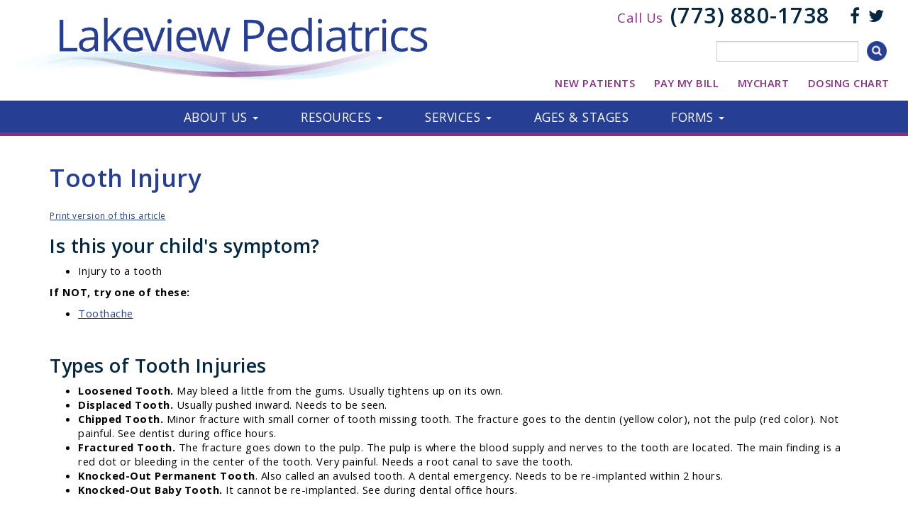

--- FILE ---
content_type: text/html; charset=utf-8
request_url: https://lakeviewpediatrics.net/Tooth-Injury
body_size: 29683
content:
<!DOCTYPE html>
<html lang="en">
<html xmlns="http://www.w3.org/1999/xhtml" lang="en">
<head id="head"><title>
	Tooth Injury | Chicago, IL | Lakeview Pediatrics
</title><meta name="description" content="Is this your child's symptom?Injury to a tooth" /> 
<meta http-equiv="content-type" content="text/html; charset=UTF-8" /> 
<meta http-equiv="pragma" content="no-cache" /> 
<meta http-equiv="content-style-type" content="text/css" /> 
<meta http-equiv="content-script-type" content="text/javascript" /> 
<meta name="keywords" content="ADULT TEETH, ADULT TOOTH, AVULSED TOOTH, BABY TEETH, BABY TOOTH, BROKEN TEETH, BROKEN TOOTH, CHIPPED TEETH, CHIPPED TOOTH, DENTAL INJURIES, DENTAL INJURY, DENTAL PROBLEM, DENTAL PROBLEMS, DISPLACED TEETH, DISPLACED TOOTH, INJURED TEETH, INJURED TOOTH, INJURIES, INJURY, KNOCKED OUT TEETH, KNOCKED OUT TOOTH, LOOSE TEETH, LOOSE TOOTH, LOOSENED TEETH, LOOSENED TOOTH, PERMANENT TEETH, PERMANENT TOOTH, TEETH, TEETH FRACTURES, TEETH INJURIES, TEETH INJURY, TEETH TRAUMA, TOOTH FRACTURE, TOOTH FRACTURES, TOOTH INJURIES, TOOTH INJURY, TOOTH PAIN, TOOTH TRAUMA, TRAUMA, TRAUMA TO TOOTH," /> 
<link href="/CMSPages/GetResource.ashx?stylesheetname=specific-LakeviewPediatrics" type="text/css" rel="stylesheet" />
<meta http-equiv="X-UA-Compatible" content="IE=edge" />
<meta name="viewport" content="width=device-width, initial-scale=1" />

<link href="/Template1/media/css/bootstrap-min.css" rel="stylesheet" />
<link href="https://fonts.googleapis.com/css?family=Open+Sans:300,400,600,700" rel="stylesheet" />
<link rel="stylesheet" href="https://maxcdn.bootstrapcdn.com/font-awesome/4.5.0/css/font-awesome.min.css" />
<link href="//netdna.bootstrapcdn.com/bootstrap/3.0.0/css/bootstrap-glyphicons.css" rel="stylesheet" />

<!-- HTML5 shim and Respond.js IE8 support of HTML5 elements and media queries -->
<!--[if lt IE 9]>
  <script src="https://oss.maxcdn.com/libs/html5shiv/3.7.0/html5shiv.js"></script>
  <script src="https://oss.maxcdn.com/libs/respond.js/1.4.2/respond.min.js"></script>
<![endif]-->

<script src="https://ajax.googleapis.com/ajax/libs/jquery/1.11.0/jquery.min.js" type="text/javascript"></script>

<!-- Google tag (gtag.js) -->
<script async="async" src="https://www.googletagmanager.com/gtag/js?id=G-MDRCTC47VQ" type="text/javascript"></script>
<script type="text/javascript">
  window.dataLayer = window.dataLayer || [];
  function gtag(){dataLayer.push(arguments);}
  gtag('js', new Date());

  gtag('config', 'G-MDRCTC47VQ');
</script>

<!-- Google tag (gtag.js) -->
<script async="async" src="https://www.googletagmanager.com/gtag/js?id=G-WWMS7QXR5B" type="text/javascript"></script>
<script type="text/javascript">
  window.dataLayer = window.dataLayer || [];
  function gtag(){dataLayer.push(arguments);}
  gtag('js', new Date());
  gtag('config', 'G-WWMS7QXR5B');
</script> 
<link href="/App_Themes/Default/Images/favicon.ico" type="image/x-icon" rel="shortcut icon" />
<link href="/App_Themes/Default/Images/favicon.ico" type="image/x-icon" rel="icon" />
<link rel="canonical" href="https://lakeviewpediatrics.net/Resources/Is-Your-Child-Sick/Tooth-Injury" />
<meta property="og:title" content="Tooth Injury" />
<meta name="twitter:title" content="Tooth Injury" />
<meta property="og:site_name" content="Lakeview Pediatrics" />
<meta property="og:url" content="https://lakeviewpediatrics.net/Tooth-Injury" />

<meta property="og:image:width" content="" />
<meta property="og:image:height" content="" />

<meta property="og:description" content="Is this your child's symptom?Injury to a tooth" />
<meta name="twitter:description" content="Is this your child's symptom?Injury to a tooth" />
<meta property="og:type" content="article" /> 
<!--399763 88--><link rel="canonical" href="https://lakeviewpediatrics.net/Tooth-Injury" />
<link href="/CMSPages/GetResource.ashx?_webparts=677" type="text/css" rel="stylesheet" />
</head>
<body class="LTR Safari Chrome Safari131 Chrome131 ENUS ContentBody">
    
    <form method="post" action="/Tooth-Injury" id="form">
<div class="aspNetHidden">
<input type="hidden" name="__CMSCsrfToken" id="__CMSCsrfToken" value="KRPSSOmgiLG19kwKTufKwM0/teBpszgRUkzfPZPpAdra7e9zC2TVORsuQxWXXTOdKoyNJ6kXbW+TOwdy25Ixnve0wpWFJtVkpxbS01C+g+k=" />
<input type="hidden" name="__EVENTTARGET" id="__EVENTTARGET" value="" />
<input type="hidden" name="__EVENTARGUMENT" id="__EVENTARGUMENT" value="" />

</div>

<script type="text/javascript">
//<![CDATA[
var theForm = document.forms['form'];
if (!theForm) {
    theForm = document.form;
}
function __doPostBack(eventTarget, eventArgument) {
    if (!theForm.onsubmit || (theForm.onsubmit() != false)) {
        theForm.__EVENTTARGET.value = eventTarget;
        theForm.__EVENTARGUMENT.value = eventArgument;
        theForm.submit();
    }
}
//]]>
</script>


<script src="/WebResource.axd?d=pynGkmcFUV13He1Qd6_TZG-CeU-y6tdidoZEqpq7uhjmxhzgAXn3R54_hR7evvIidow7fxG1-a6_Pf30ZedSsw2&amp;t=638901320248157332" type="text/javascript"></script>

<input type="hidden" name="lng" id="lng" value="en-US" />
<script type="text/javascript">
	//<![CDATA[

function PM_Postback(param) { if (window.top.HideScreenLockWarningAndSync) { window.top.HideScreenLockWarningAndSync(1080); } if(window.CMSContentManager) { CMSContentManager.allowSubmit = true; }; __doPostBack('m$am',param); }
function PM_Callback(param, callback, ctx) { if (window.top.HideScreenLockWarningAndSync) { window.top.HideScreenLockWarningAndSync(1080); }if (window.CMSContentManager) { CMSContentManager.storeContentChangedStatus(); };WebForm_DoCallback('m$am',param,callback,ctx,null,true); }
//]]>
</script>
<script src="/ScriptResource.axd?d=x6wALODbMJK5e0eRC_p1LVk-1EUx-vylnYorzherDzazsFyhGhGpHYPjnpJAe1qEpgI9YflwTkiiEgWKJ6Cy_Y5DI_6SLaMPdyoBBhvP9rK7KhlQjDlsrnTrVbT5GG4X0&amp;t=7c776dc1" type="text/javascript"></script>
<script src="/ScriptResource.axd?d=P5lTttoqSeZXoYRLQMIScCZSyVZ5lZDFxN3AkCAhMaPrKELKyIV27XCxzUWIXpcCZlCNFKehrmjOZpxPwxlvSc5TjTbhqCGxFRfIdDYcZujdeM6ETrELMef2WWW_khOC0&amp;t=7c776dc1" type="text/javascript"></script>
<script type="text/javascript">
	//<![CDATA[

var CMS = CMS || {};
CMS.Application = {
  "isRTL": "false",
  "isDebuggingEnabled": false,
  "applicationUrl": "/",
  "imagesUrl": "/CMSPages/GetResource.ashx?image=%5bImages.zip%5d%2f",
  "isDialog": false
};

//]]>
</script>
<div class="aspNetHidden">

	<input type="hidden" name="__VIEWSTATEGENERATOR" id="__VIEWSTATEGENERATOR" value="A5343185" />
	<input type="hidden" name="__SCROLLPOSITIONX" id="__SCROLLPOSITIONX" value="0" />
	<input type="hidden" name="__SCROLLPOSITIONY" id="__SCROLLPOSITIONY" value="0" />
</div>
    <script type="text/javascript">
//<![CDATA[
Sys.WebForms.PageRequestManager._initialize('manScript', 'form', ['tctxM',''], [], [], 90, '');
//]]>
</script>

    <div id="ctxM">

</div>
    
<header id="top">
<div class="container-fluid">
<div class="row-fluid logobar">
<div class="col-md-7 col-sm-6 logo">
  <a href="/Home.aspx"><img src="/LakeviewPediatrics/media/images/lakeview-pediatrics-logo.png" alt="Lakeview Pediatrics, Chicago, IL" width="616" /></a>
</div>
<div class="col-md-5 col-sm-6 toplinks">
	<div id="social-links">
<a class="btn" id="redirectlink0" href="https://www.facebook.com/lakeviewpeds/" target="_blank"><i class="fa fa-facebook"><span class="screentext">facebook</span></i></a><a class="btn" id="redirectlink1" href="https://twitter.com/lakeviewpeds" target="_blank"><i class="fa fa-twitter"><span class="screentext">twitter</span></i></a>
</div><div id="call-us">Call Us 
<div>
<span itemprop="telephone"><a href="tel:1-(773) 880-1738">(773) 880-1738</a></span>
</div>
</div><div class="searchbox" style="margin-top: 30px;!important"><div id="p_lt_ctl00_SmartSearchBox_pnlSearch" class="searchBox" onkeypress="javascript:return WebForm_FireDefaultButton(event, &#39;p_lt_ctl00_SmartSearchBox_btnImageButton&#39;)">
	
    <label for="p_lt_ctl00_SmartSearchBox_txtWord" id="p_lt_ctl00_SmartSearchBox_lblSearch">Search for:</label>
    <input name="p$lt$ctl00$SmartSearchBox$txtWord" type="text" maxlength="1000" id="p_lt_ctl00_SmartSearchBox_txtWord" class="form-control" />
    
    <input type="image" name="p$lt$ctl00$SmartSearchBox$btnImageButton" id="p_lt_ctl00_SmartSearchBox_btnImageButton" class="searchbutton" src="/LakeviewPediatrics/media/images/search-button.png" alt="Search" />
    <div id="p_lt_ctl00_SmartSearchBox_pnlPredictiveResultsHolder" class="predictiveSearchHolder">

	</div>

</div>
</div>
	<ul id="menuElem">
		<li>
			<a href="/Services/Expectant-New-Patient-Consultations.aspx">New Patients</a>
		</li>
		<li>
			<a href="https://www.ppaya.com/lakeview">Pay My Bill</a>
		</li>
		<li>
			<a href="/Top-Links/MyChart">MyChart</a>
		</li>
		<li>
			<a href="/Resouces/Dosing-Chart.aspx">Dosing Chart</a>
		</li>

	</ul>



</div>
</div>
</div>

<div class="container-fluid topnavbar">
<div class="row-fluid">
<div class="col-md-12">
<div class="navbar navbar-default" role="navigation">
        <div class="navbar-header">
            <button type="button" class="navbar-toggle" data-toggle="collapse" data-target=".navbar-collapse" aria-expanded="false" aria-controls="navbar">
                <span class="icon-bar"></span>
                <span class="icon-bar"></span>
                <span class="icon-bar"></span>
          <span class="navbar-brand mb-0 h1">Menu</span>
          </button>
        </div>

<div class="collapse navbar-collapse">
	
<ul id="menuElem" class="navbar-nav">
<li class="dropdown">

<a href="/About-Us" class="dropdown-toggle" data-toggle="dropdown" role="button" aria-haspopup="true" aria-expanded="false"><span>About Us</span>
<b class="caret"></b></a>

<ul class="dropdown-menu">
<li class="dropdown"><a href="/About-Us/Welcome-Message">Welcome Message
  </a></li>

<li class="dropdown"><a href="/About-Us/Hours">Hours
  </a></li>

<li class="dropdown"><a href="/About-Us/Appointments">Schedule An Appointment
  </a></li>

<li class="dropdown"><a href="/About-Us/Location">Location
  </a></li>

<li class="dropdown"><a href="/About-Us/Insurance">Insurance
  </a></li>

<li class="dropdown"><a href="/About-Us/Hospitals">Hospitals
  </a></li>

<li class="dropdown"><a href="/About-Us/Get-Our-Mobile-App">Get Our Mobile App
  </a></li>

<li class="dropdown"><a href="/About-Us/Our-Doctors">Our Doctors
  </a></li>

<li class="dropdown"><a href="/About-Us/Practice-Manager">Practice Manager
  </a></li>

<li class="dropdown"><a href="/About-Us/Care-Coordinator">Care Coordinator/Patient Advocate
  </a></li>

<li class="dropdown"><a href="/About-Us/About-Our-Founder">About our Founder
  </a></li>
</ul></li>



<li class="dropdown">

<a href="/Resources" class="dropdown-toggle" data-toggle="dropdown" role="button" aria-haspopup="true" aria-expanded="false"><span>Resources</span>
<b class="caret"></b></a>

<ul class="dropdown-menu">
<li class="dropdown"><a href="/Resources/TransitionofCare-(1)">Activities to Promote Healthy Development
  </a></li>

<li class="dropdown"><a href="/Resources/News">Practice News
  </a></li>

<li class="dropdown"><a href="/Resources/Car-Seat-Recommendations">Car Seat Recommendations
  </a></li>

<li class="dropdown"><a href="/Resources/Flu-Info">Fall Immunizations
  </a></li>

<li class="dropdown"><a href="/Resources/Product-Recalls">Product Recalls
  </a></li>

<li class="dropdown"><a href="/Resources/Dosing-Chart">Dosing Chart
  </a></li>

<li class="dropdown"><a href="/Resources/Is-Your-Child-Sick">Is Your Child Sick
  </a></li>

<li class="dropdown"><a href="/Resources/Traveling-With-Children">Traveling With Children
  </a></li>

<li class="dropdown"><a href="/Resources/Medical-Library">Medical Library
  </a></li>

<li class="dropdown"><a href="/Resources/Medical-Conditions">Medical Conditions
  </a></li>

<li class="dropdown checker"><a href="/Resources/Visual-Symptom-Checker">Visual Symptom Checker
  </a></li>

<li class="dropdown"><a href="/Resources/CDC-Travel-Recommendations">Health and International Travel Alerts
  </a></li>

<li class="dropdown"><a href="/Resources/Recommended-Books-Websites">Recommended Books & Websites
  </a></li>

<li class="dropdown"><a href="/Resources/Parent-Caregiver-Classes">Parent and Caregiver Classes
  </a></li>

<li class="dropdown"><a href="/Resources/Resources-for-Discussing-Racism">Resources for Discussing Racial Justice
  </a></li>

<li class="dropdown"><a href="https://lakeviewpediatrics.net/COVID-19-Self-Assessment?viewmode=0" target="_blank">COVID Self Assessment
  </a></li>

<li class="dropdown"><a href="/Resources/Community-Resources">Community Resources
  </a></li>

<li class="dropdown"><a href="/Resources/TransitionofCare">Resources for Young Adults
  </a></li>

<li class="dropdown"><a href="/Resources/disasterpreparednessresources">Disaster Preparedness Resources
  </a></li>

<li class="dropdown"><a href="/Resources/New-COVID-19-FAQs">*New* COVID-19 FAQs
  </a></li>
</ul></li>



<li class="dropdown">

<a href="/Services" class="dropdown-toggle" data-toggle="dropdown" role="button" aria-haspopup="true" aria-expanded="false"><span>Services</span>
<b class="caret"></b></a>

<ul class="dropdown-menu">
<li class="dropdown"><a href="/Services/Well-Child-Exams">Well Visits Exams
  </a></li>

<li class="dropdown"><a href="/Services/Sick-appointments">Sick Appointments
  </a></li>

<li class="dropdown"><a href="/Services/Immunizations">Immunizations
  </a></li>

<li class="dropdown"><a href="/Services/Newborn-Hospital-Visits">Newborn Hospital Visits
  </a></li>

<li class="dropdown"><a href="/Services/Flu-Vaccine-Clinic">Seasonal Fall Vaccine Clinic
  </a></li>

<li class="dropdown"><a href="/Services/Sports-School-Physicals">Sports and School Physicals
  </a></li>

<li class="dropdown"><a href="/Services/Expectant-New-Patient-Consultations">Expectant Parent Consultations
  </a></li>
</ul></li>




<li class="">
<a href="/Ages-Stages"><span>Ages & Stages</span>
</a>

</li>



<li class="dropdown">

<a href="/Forms" class="dropdown-toggle" data-toggle="dropdown" role="button" aria-haspopup="true" aria-expanded="false"><span>Forms</span>
<b class="caret"></b></a>

<ul class="dropdown-menu">
<li class="dropdown"><a href="/Forms/Medical-Records">Medical Records
  </a></li>

<li class="dropdown"><a href="/Forms/Forms-Policies">Forms & Policies
  </a></li>

<li class="dropdown"><a href="/Forms/Online-Forms">Online Forms
  </a></li>

<li class="dropdown"><a href="/Forms/Telemedicine">Telemedicine
  </a></li>
</ul></li>
</ul>



  </div><!-- /.navbar-collapse -->
</div><!-- navbar -->
</div>
</div>
</div>
</header>

<div class="container contenttext">
<div class="row">
<div class="col-md-12">
  

<!-- Container -->









<!--End Edit Information-->
<!--List Article Information-->
<span id="p_lt_ctl02_pageplaceholder_p_lt_ctl00_PWMedicalContent_test"></span>


<!--End List Article Information-->
<!--Article Information-->

<div id="p_lt_ctl02_pageplaceholder_p_lt_ctl00_PWMedicalContent_panelArticle" class="rcArticle">
	
 
    
    
    
    
<div id="standardbart">
<h1>Tooth Injury</h1>
  <p class="popen"><a class="btnopen" href="#" onclick="window.open('Tooth-Injury?print=1','_blank','toolbar=no, location=no, directories=no, status=no, menubar=yes, scrollbars=yes, resizable=yes, copyhistory=yes, width=830, height=600');" id="BodyContent_PageContent_aSpanishLink"><i class="icon-languages"></i><span>Print version of this article</span></a></p>
<style>.btnopen{font-size:0.8em;}</style>




<div id="definition"><h2 class="ho-h2">Is this your child's symptom?</h2><ul><li>Injury to a tooth</li></ul></div>

<div id="othertopics2"><p class="pwrelatedarticle"><strong>If NOT, try one of these:</strong></p> 
<ul id="pwul pwrelatedarticle">
<li><a href="/Resources/Is-Your-Child-Sick/Toothache" rel="nofollow">Toothache</a></li>
</ul></div><br />
  

  
<h3 class="ho-h3 ho-background">Types of Tooth Injuries</h3><ul><li><strong>Loosened Tooth.</strong> May bleed a little from the gums. Usually tightens up on its own.</li><li><strong>Displaced Tooth.</strong> Usually pushed inward. Needs to be seen.</li><li><strong>Chipped Tooth.</strong> Minor fracture with small corner of tooth missing tooth. The fracture goes to the dentin (yellow color), not the pulp (red color). Not painful. See dentist during office hours.</li><li><strong>Fractured Tooth. </strong>The fracture goes down to the pulp. The pulp is where the blood supply and nerves to the tooth are located. The main finding is a red dot or bleeding in the center of the tooth. Very painful. Needs a root canal to save the tooth.</li><li><strong>Knocked-Out Permanent Tooth</strong>. Also called an avulsed tooth. A dental emergency. Needs to be re-implanted within 2 hours.</li><li><strong>Knocked-Out Baby Tooth.</strong> It cannot be re-implanted. See during dental office hours.</li></ul><h3 class="ho-h3 ho-background">Symptoms</h3><ul><li>The main symptom is pain.</li><li>Minor bleeding from the gums may occur.</li></ul>
  
<h2>When to Call for Tooth Injury</h2>

<div class="pcversion">

<table class="bartcols" cellpadding="0" cellspacing="0" summary="When to call for Tooth Injury"><caption style="display:none;">When to Call for Tooth Injury</caption><tr>
  








  






  

<td class="col3" valign="top">


<h3 class="ho-h3-dhomecare">Self Care at Home</h3><ul><li>Minor tooth injury</li></ul>

</td>

</tr></table>

</div>
<div class="mobileversion">







<h3 class="ho-h3-dhomecare">Self Care at Home</h3><ul><li>Minor tooth injury</li></ul>
</div>



<br /><h2 class="ho-h2">Care Advice for Minor Dental Injuries</h2><h4>Cold for Pain:</h4><ul><li>For pain, put a piece of ice or a popsicle on the injured gum.</li><li>You can also use a cold pack on the cheek.</li><li>Apply for 20 minutes.</li></ul><h4>Pain Medicine:</h4><ul><li>To help with the pain, give an acetaminophen product (such as Tylenol).</li><li>Another choice is an ibuprofen product (such as Advil).</li><li>Use as needed.</li></ul><h4>Soft Diet:</h4><ul><li>For any loose teeth, offer a soft diet.</li><li>Avoid foods that need much chewing.</li><li>You can go back to a normal diet after 3 days. By then, the tooth should be tightened up.</li></ul><h4>What to Expect:</h4><ul><li>Tooth pain most often goes away in 2 or 3 days.</li></ul><h4>Call Your Dentist If:</h4><ul><li>Pain becomes severe</li><li>Cold fluids cause tooth pain</li><li>Tooth turns a darker color</li><li>You think your child needs to be seen</li><li>Your child becomes worse</li><h3 class="ho-h3">Remember! Contact your doctor if you or your child develop any &quot;Contact Your Doctor&quot; symptoms.</h3><p><strong>Disclaimer: this health information is for educational purposes only. You, the reader, assume full responsibility for how you choose to use it.</strong></p>

</ul></div>
<p class="pwcopyright"><strong><p class="ho-psmall">Copyright 2000-2025 Schmitt Pediatric Guidelines LLC.</p></strong></p>
<!--Medical Schema-->




<style>
div.pcversion{display:block;}
div.mobileversion{display:none;}

@media 
(max-width : 700px){
div.pcversion{display:none; }
div.mobileversion{display:block;}

}

</style>



    <div id="pwrelatedimages">
        <div class="articleimagecenter1">
<a href="https://www.selfcare.info/API/images/fa_avulsedtooth_steps.jpg" target="_blank"><img src="https://www.selfcare.info/API/images/fa_avulsedtooth_steps.jpg" class="pwimage" border="0" alt="<strong>First Aid - Tooth (Adult)- Replace if Knocked Out</strong> <p>To save the tooth, it must be put back in the socket (re-implanted) as soon as possible. Two hours is the limit for survival of the tooth. Right away is best.</p><p><em>Here are the steps for putting the tooth back in the socket:</em></p><ul><li><strong>Step 1:</strong> Rinse off the tooth with saliva or water. Do not scrub the tooth.</li><li><strong>Step 2:</strong> Place it in the socket facing the correct way. Press down on the tooth with your thumb until the top of the tooth is level with the adjacent tooth.</li><li><strong>Step 3:</strong> Lastly, bite down on a wad of cloth to stabilize the tooth until you can be seen by a dentist. If your dentist is not immediately available, then go to the emergency department (ER).</li></ul><p>If the tooth cannot be put back in its socket: Place the tooth in either milk or saliva to keep it from drying out and go right away to the dentist. Again, If your dentist is not immediately available, then go to the ER.</p><p>Special Notes:</p><ul><li>Even if you get the tooth back in the socket right away, only time will tell whether the tooth will live. It may not.</li><li>Baby teeth cannot be re-implanted.</li></ul>" /></a>
<div class="caption"><strong>First Aid - Tooth (Adult)- Replace if Knocked Out</strong> <p>To save the tooth, it must be put back in the socket (re-implanted) as soon as possible. Two hours is the limit for survival of the tooth. Right away is best.</p><p><em>Here are the steps for putting the tooth back in the socket:</em></p><ul><li><strong>Step 1:</strong> Rinse off the tooth with saliva or water. Do not scrub the tooth.</li><li><strong>Step 2:</strong> Place it in the socket facing the correct way. Press down on the tooth with your thumb until the top of the tooth is level with the adjacent tooth.</li><li><strong>Step 3:</strong> Lastly, bite down on a wad of cloth to stabilize the tooth until you can be seen by a dentist. If your dentist is not immediately available, then go to the emergency department (ER).</li></ul><p>If the tooth cannot be put back in its socket: Place the tooth in either milk or saliva to keep it from drying out and go right away to the dentist. Again, If your dentist is not immediately available, then go to the ER.</p><p>Special Notes:</p><ul><li>Even if you get the tooth back in the socket right away, only time will tell whether the tooth will live. It may not.</li><li>Baby teeth cannot be re-implanted.</li></ul></div>
</div>



<div class="articleimagecenter1">
<a href="https://www.selfcare.info/API/images/fa_avulsedtooth_milktransport_steps.jpg" target="_blank"><img src="https://www.selfcare.info/API/images/fa_avulsedtooth_milktransport_steps.jpg" class="pwimage" border="0" alt="<strong>First Aid - Tooth (Child's) Knocked-Out  Transport</strong> <p>To save the tooth, it must be put back in its socket as soon as possible. 2 hours is the outer limit for survival. Right away is best. If more than 30 minutes away from dental care, try to replace the tooth. Put it back in the socket before going to the dentist. Use the method below:</li><li>Rinse off the tooth with saliva or water (do not scrub it).</p><ul><li>Replace the tooth into the socket, facing the correct way.</li><li>Press down on the tooth with your thumb. Do this until the top of the tooth is level with the tooth next to it.</li><li>Have your child bite down on a wad of cloth. This will help to keep the tooth in place until you can reach your dentist.</li><li>Note: Baby teeth can't be re-implanted.</li></ul><p>If not able to put the permanent tooth back in its socket, follow these instructions:</p><ul><li>It is very important to keep the tooth moist. Do not let it dry out.</li><li>Transport the tooth in milk or saliva. Milk is best.</li><li><strong>Milk Transport Option 1 (best).</strong> Place the tooth in a small plastic bag with some milk. Put the plastic bag in a cup of ice.</li><li><strong>Milk Transport Option 2.</strong> Place the tooth in a cup of cold milk.</li><li><strong>Saliva Transport Option 1 - for Child 12 Years or Older.</strong> Put the tooth inside the child's mouth. Be careful not to swallow it.</li><li><strong>Saliva Transport Option 2.</strong> Put the tooth in a cup. Keep the tooth moist with child's saliva (spit).</li></ul>" /></a>
<div class="caption"><strong>First Aid - Tooth (Child's) Knocked-Out  Transport</strong> <p>To save the tooth, it must be put back in its socket as soon as possible. 2 hours is the outer limit for survival. Right away is best. If more than 30 minutes away from dental care, try to replace the tooth. Put it back in the socket before going to the dentist. Use the method below:<li></li><li>Rinse off the tooth with saliva or water (do not scrub it).</li></p><ul><li>Replace the tooth into the socket, facing the correct way.</li><li>Press down on the tooth with your thumb. Do this until the top of the tooth is level with the tooth next to it.</li><li>Have your child bite down on a wad of cloth. This will help to keep the tooth in place until you can reach your dentist.</li><li>Note: Baby teeth can't be re-implanted.</li></ul><p>If not able to put the permanent tooth back in its socket, follow these instructions:</p><ul><li>It is very important to keep the tooth moist. Do not let it dry out.</li><li>Transport the tooth in milk or saliva. Milk is best.</li><li><strong>Milk Transport Option 1 (best).</strong> Place the tooth in a small plastic bag with some milk. Put the plastic bag in a cup of ice.</li><li><strong>Milk Transport Option 2.</strong> Place the tooth in a cup of cold milk.</li><li><strong>Saliva Transport Option 1 - for Child 12 Years or Older.</strong> Put the tooth inside the child's mouth. Be careful not to swallow it.</li><li><strong>Saliva Transport Option 2.</strong> Put the tooth in a cup. Keep the tooth moist with child's saliva (spit).</li></ul></div>
</div>

<br clear="all" />


    </div>
    <style>
        #pwrelatedimages {
            width: 100%;
        }
            #pwrelatedimages div {
                float:left;
                width:20%;
                margin:1%;
                min-height: 20em;
                overflow:hidden;
            }
                #pwrelatedimages div img {
                    width:100%;
                    max-width:400px;
                }
                #pwrelatedimages div div.caption {
                    width:100%;
                    font-size: 0.8em;
                    
                }
        @media (max-width:1200px) {#pwrelatedimages div {width:33%;margin:1%;min-height: 20em;}}
        @media (max-width:992px) {#pwrelatedimages div {width:33%;margin:1%;min-height: 15em;}}
        @media (max-width:767px) {#pwrelatedimages div {width:48%;margin:1%;min-height: 20em;}}
        @media (max-width:450px) {#pwrelatedimages div {width:98%;margin:1%;min-height: auto;}}
    </style>

</div>


<!--End Article Information-->
<!-- Immunization Chart --->

<!-- End Immunization Chart--->
<div id="p_lt_ctl02_pageplaceholder_p_lt_ctl00_PWMedicalContent_schemaArticle">
	
<script type="application/ld+json">
{
  "@context": "http://schema.org",
  "@type": "MedicalScholarlyArticle",
  "about": [
    {
      "@type": "MedicalCondition",
      "name": "Tooth Injury"
    }
  ],
  "datePublished": "1/25/2025 1:41:46 AM",
  "description": "Is this your child's symptom?Injury to a tooth",
  "headline": "Tooth Injury",
  "image" : "https://www.selfcare.info/API/images/fa_avulsedtooth_steps.jpg"
  
}
</script>

</div>






</div>
</div>
</div>

<footer>
<div class="container-fluid clear infofooter">
<div class="row-fluid">
<div class="col-md-3 col-sm-3 logo">
<a href="/Home.aspx"><img src="/LakeviewPediatrics/media/images/lakeview-pediatrics-white-logo.png" alt="Lakeview Pediatrics, Chicago, IL" width="270" /></a>
</div>
<div class="col-md-3 col-sm-3 office">
	
<div>
<strong><a href="/About-Us/Location/pediatrician-Chicago-IL">Lakeview Pediatrics</a></strong><br />
<span itemprop="address" itemscope="itemscope" itemtype="https://schema.org/PostalAddress">
<span itemprop="streetAddress">1333 W. Belmont Ave 
Suite 310 </span><br />
<span itemprop="addressLocality">Chicago, </span>
<span itemprop="addressRegion">IL </span>
<span itemprop="postalCode">60657</span><br />
</span>
<span itemprop="faxNumber">Fax: (773) 472-7395</span><br />
  <span itemprop="telephone"><a href="tel:1-(773) 880-1738">(773) 880-1738</a></span>
</div>


</div>
<div class="col-md-3 col-sm-3 hours">
	<strong>Office Hours</strong><br />

<div>
  <span itemprop="name" style="display:none;">Lakeview Pediatrics</span>
  <span itemprop="image" style="display:none;">https://lakeviewpediatrics.net/getattachment/00000000-0000-0000-0000-000000000000/pediatrician-Chicago-IL.aspx</span>
<div class="dailyhours"><time itemprop="openingHours" datetime="DailyHours"><strong>Monday - Thursday: </strong>8 am - 6 pm<br />
<strong>Friday:</strong> 8 am - 5 pm<br />
<strong>Saturday:</strong> 8 am - 5 pm<br />
<strong>Sunday:</strong> Closed<br />
<strong>Holidays:</strong>&nbsp;Closed major holidays (New Year&#39;s Day, Memorial Day, 4th of July, Labor Day, Thanksgiving Day, Christmas Day).<br />
<br />
After hours fees may apply to visits scheduled after 5pm on the weekdays and to appointments scheduled on the weekends.</time></div>
<div class="poisoncontrol">Poison Control: (800) 222-1222</div><br />
</div>

</div>
<div class="col-md-3 col-sm-3 social">
	<div id="social">
Follow Us &nbsp; 

<a class="btn" href="https://www.facebook.com/lakeviewpeds/" target="_blank"><i class="fa fa-facebook-square fa-2x"><span class="screentext">Follow us on facebook</span></i></a>
<a class="btn" href="https://twitter.com/lakeviewpeds" target="_blank"><i class="fa fa-twitter-square fa-2x"><span class="screentext">Follow us on twitter</span></i></a>

</div><div id="mapbtn">
<a href="https://www.google.com/maps/dir//1333+W+Belmont+Ave+%23310,+Chicago,+IL+60657/@41.9396475,-87.6974733,13z/data=!4m8!4m7!1m0!1m5!1m1!1s0x880fd25410cd316d:0xa75fdda5628cea75!2m2!1d-87.6623682!2d41.9396528" target="_blank" class="btn whitebtn">Map</a>
</div>
</div>
</div>
  
<div class="row-fluid clear copyfooter">
<div class="col-md-12">
<div id="toplink">
<a href="#top"><span class="fa fa-chevron-up fa-3x"><span class="screentext" style="display:none;">back to top</span></span></a>
</div>
<div class="copyright">
<link href="/CMSPages/GetResource.ashx?stylesheetfile=/_common/RemedyConnectFooter.css" type="text/css" rel="stylesheet" />
<script src="/_common/RemedyConnectFooter.js" type="text/javascript"></script>
<div id="closed"></div>
<div style="position: absolute; height: 1px; top: 0; left: 0;" class="remedyFooterPopups">
    
    <div class="popup-wrapper" id="popupDisclaimer">
        <div class="popup-container">
            <div id="disclaimertext"></div>
            <a class="popup-close" href="#">X</a>
        </div>
    </div>
    <div class="popup-wrapper" id="popupPrivacy">
        <div class="popup-container">
            <div id="privacytext"></div>
            <a class="popup-close" href="#">X</a>
        </div>
    </div>
    
</div>
<!--Remedy Web Footer--->

<script type="text/javascript">var varPolicy = "privacytext"; var varDisclaimer = "disclaimertext";</script>
<div class="footercopyright">
   <span class="footercopy">
      Copyright &copy; 2026       Lakeview Pediatrics.  All rights reserved.
   </span>
</div>
<div class="footerprivacy">
   <span class="footerprivacy">
      <a href="/getattachment/a5c88954-13b9-4ad3-a325-38f046dc5b38/Privacy-Policy.aspx" target="_blank">Privacy Policy</a>
   </span> 
   <span class="footerdivider">||   </span>   <span class="footermedical">
      <a href="https://remedyconnect.com" target="_blank" rel="nofollow">Medical Web Design by Remedy<i>Connect</i></a>.
         <a href="https://www.kentico.com" target="_blank" title="Kentico" rel="nofollow">Powered by Kentico CMS</a>.
   </span>
   <span class="footerdisclaimer">
     See our <a href="#popupDisclaimer" class="popup-link" onclick="LoadGlobalArticle(19, varDisclaimer);"> Disclaimer</a> and <a href="#popupPrivacy" class="popup-link" onclick="LoadGlobalArticle(20, varPolicy);">Privacy Policy</a>.
   </span> 
   <span class="footerlogin">
     <a href="/admin/" target="_blank" rel="nofollow">Website Admin</a>
   </span> 
</div> 
<!--End Remedy Web Footer--->





<style type="text/css">
#popupDisclaimer,
    #popupPrivacy
{
margin-top: -3500px;
}
</style><a id="p_lt_ctl06_Link_Button_btnElem_hyperLink" class="footerlink" href="/Employees"><span id="p_lt_ctl06_Link_Button_btnElem_lblText">Employees</span></a>
 | <a id="p_lt_ctl06_Link_Button1_btnElem_hyperLink" class="footerlink" href="/Physicians"><span id="p_lt_ctl06_Link_Button1_btnElem_lblText">Physicians</span></a>

<!-- redirect for special pages web part-->
<span id="p_lt_ctl06_RedirectForSpecialPages_redirect"></span>
<span id="p_lt_ctl06_RedirectForSpecialPages_debug"></span>




<!--Schema Org-->
<div style="display: none;">
    <span id="p_lt_ctl06_SchemaOrg_debugme">:Tooth-Injury</span>
</div>











<!--Schema Org-->

<div id="p_lt_ctl06_CSSUsed_panelJavascript">
	

<script type="text/javascript">
    //This is to defer the CSS Files we classify as preload and give media of remedy (or anything else)
    //When this runs (after load), it loads the rest of the used css
    jQuery(document).ready(function () {
        jQuery("link").each(function () {
            var rel = jQuery(this).attr("class");
            if (rel == "preload") {
                jQuery(this).attr("media", "all");
            }
        });
        var lazybodywidth = window.innerWidth;
        jQuery(".lazyload").each(function () {
            var theSrc = jQuery(this).attr("data-lazyload");
            var theMobileSrc = jQuery(this).attr("data-lazyload-mobile");
            if (lazybodywidth <= 768) {
                if (theMobileSrc != null) {
                    jQuery(this).attr("src", theMobileSrc);
                }
                else {
                    if (theSrc != null) {
                        jQuery(this).attr("src", theSrc);
                    }

                }

            }
            else {
                if (theSrc != null) {
                    jQuery(this).attr("src", theSrc);
                }
            }
        });
        jQuery(".lazyloadbg").each(function () {
            var theSrc = jQuery(this).attr("data-lazyload");
            if (theSrc != null) {
                jQuery(this).css("background-image", "url('" + theSrc + "')");
            }
        });
    });
    document.addEventListener('scroll', function (event) {
        scrollPosition = jQuery(this).scrollTop();
        
        if (scrollPosition >= 50) {
            jQuery(".offscreen").each(function () {
                var theSrc = jQuery(this).attr("data-lazyload");
                if (theSrc != null) {
                    if (theSrc != jQuery(this).attr("src")) {
                        jQuery(this).attr("src", theSrc);
                    
                    }
                }

            });
            jQuery(".offscreenbg").each(function () {
                var theSrc = jQuery(this).attr("data-lazyload");
                if (theSrc != null) {
                    var bgSrc = jQuery(this).css("background-image");
                    if (bgSrc.indexOf("1x1trans") >= 0) {
                        jQuery(this).css("background-image", "url(" + theSrc + ")");
                    }
                    
                }
            });
        }
    }, true /*Capture event*/);
    
        
    
    
    
    
</script>

</div>



</div>
</div>
</div>
</div>
</footer>

<script src="/Template1/media/js/svg-to-png.js" type="text/javascript"></script>
<script src="/Template1/media/js/bootstrap-min.js" type="text/javascript"></script>
<script type="text/javascript"> 
$(document).on('click','.navbar-collapse.in',function(e) {
    if( $(e.target).is('a') && $(e.target).attr('class') != 'dropdown-toggle' ) {
        $(this).collapse('hide');
    }
});
    </script>
    
    

<script type="text/javascript">
	//<![CDATA[
(function() {
var ga = document.createElement('script'); ga.type = 'text/javascript'; ga.async = true;

ga.src = ('https:' == document.location.protocol ? 'https://ssl' : 'http://www') + '.google-analytics.com/ga.js';
var s = document.getElementsByTagName('script')[0]; s.parentNode.insertBefore(ga, s);
})();
//]]>
</script>
<script type="text/javascript">
	//<![CDATA[
if ( (parent == null) || (!parent.IsCMSDesk) ) {
try { 
var _gaq = _gaq || [];
_gaq.push(['_setAccount', 'UA-80606468-44']);
_gaq.push(['_trackPageview']);
} catch(err) {}
}
//]]>
</script>
<script type="text/javascript">
	//<![CDATA[
if (typeof(Sys.Browser.WebKit) == 'undefined') {
    Sys.Browser.WebKit = {};
}
if (navigator.userAgent.indexOf('WebKit/') > -1) {
    Sys.Browser.agent = Sys.Browser.WebKit;
    Sys.Browser.version = parseFloat(navigator.userAgent.match(/WebKit\/(\d+(\.\d+)?)/)[1]);
    Sys.Browser.name = 'WebKit';
}
//]]>
</script>
<script type="text/javascript">
//<![CDATA[

var callBackFrameUrl='/WebResource.axd?d=beToSAE3vdsL1QUQUxjWdfhURIb5ED_JcFUgfkhhuJypmAiykldgDn0hIvyvJN0_b5a3uDYjqPtDNw1P2S-EbA2&t=638901320248157332';
WebForm_InitCallback();
theForm.oldSubmit = theForm.submit;
theForm.submit = WebForm_SaveScrollPositionSubmit;

theForm.oldOnSubmit = theForm.onsubmit;
theForm.onsubmit = WebForm_SaveScrollPositionOnSubmit;
//]]>
</script>
  <input type="hidden" name="__VIEWSTATE" id="__VIEWSTATE" value="U+F8HbPPq918K8lhJZ+90cFyKg/[base64]/rUZdSH0+HQtqlBt9O3ZF2Ng062n4X0enqthmb/W0OxY8fvHGYEfz7TUhYzXO1bKYEHGoNE+TwFx5b4LCV5r++BSVd/AWjAtKYPI5X55S6Fv9dDEFFPOnZ9YBNFRndl98CQ+xpSV9JnKcqkrLVMwzwR8XyOGTbxfk2CnhMt2ZLYsyLt1xbcyaKAIBQQsZ0SCVyXaGSUUVSrAyuaS9R/EtK1M9pmIxM/zy3CVgEFo1DjPJEDu6l9bFX+J+6rVgnd6e+mwcp+DKXvVQt/bsX9b3ixDI+AWmDg3Hpxu+5F9dXdSI2vP48bi6XbANGyEN4r9D5qF82sopUC3/G9fh510a6Wm9XsTsRJ0/OVtaHUigvkjiZ3fljkgXRpEMdEc0Df29DYR7zSACMa/PSNCHuRYYccrDdSwUixFSck28ettWYJfUwqIo5NP4dIFFJt20TZ6Tk4If4eBvqI/oGeayaNeoufvwRGGpStk5opZjE61jLXQjM1kzQTqSdT6hTUsp8hucTrnezCdG6J36QX2wFsQhU9J3SP4Ooc4zyDu/Qoi473fCyNuHLiwkQ24FRmwbye29sdpiiw9Ed/M2XeWn5q4Yn0/823boKy91t9VjxS/wClQKUkVSSoJe3o97j+yleyhykzgoS200oQQo/U1JSz7c0r9HC46dtdN73SPV+xF89TACT1oUCYjDnZ6WG5OUpmY9nUjQz+t1mInIGiDsY7pBikb22BXj1/lzN65qr8J7WNP6JiIjQagFEYWpmo/dHbFePrSW/xP7rVVHZ5Wxejq6lAHVogv8hlJcOey95mz/Q+3njN/vcHvCiJjGljwZx52P2hZ/wliB5/1t0prztjFxdUG82mKTzTBe6X6BX9uJiMNvya8w5NWdpEKOdeOP3aK4xo+a7SXqtlHsCjKAzzvdld7KcCT/4u6D+1W72qA+in8Hwm+vmvhMNtSuLFww0nFR76M6/kLx7nFiSv3PIh2v6nZOqFRrb4wKqWCC2Dc2w79ItLnZZq1Dex059N+2liDGev5sEv3XZQ18+TH8DtpNkuhPh7m9E0wqh/[base64]/ZBzw6W1wHRTHkG3/un2AKzkLAdihYK/owzx1iBhFRQLmldIDWro9E+voSixuO9+IfFwi+IbzNwj9uB3coAwBnn7tnT7nK1CpcpW0NgebZ741EpfUfyJUXagQBljs8YsN+x/LgD6Z2dTCov0erQoUL/VB0cHDkueN7Vk48KEccu3lA6jbt/JOPlJkdi3KQ2Da3GCdTKvaGp4CSZJy+FhXng0Dyr4f3urKprc4HEFXZVnk4lpqrqjOFOkH2mXzh/CDAX2zZRFT0ddF+pqY9dE2ag1ge8Gjdvpz8/j5zqWeOGjG7c+KcnZf3GkSAezly77n5AqYPeSDRngDT457CPBeJ2ugl56QCEzcL8ic2CXnah6IdNe1+fXfB1cvLjxqD6zx4jIqp2Bdz9JAbRC2k2njTy9iWwjm3TAFQ5Qg1RjdLWJfRKkXSzBCoxiXp7nt/[base64]/FFH3hq9KblEOWsgJ6gJE9OcRjxdn/FPdzxZOKWOz2g6cpYqmvTXZ7g6tKWmr1j8SVz+5gL7ZZXiemBXcBsDcQYbRRFfWVuAc4cQPSF5zAYrBchlDA7nggDHIfRPMdOlC7oXOJjOzv+SZgMMgZGxxy7BhUAIviaoihhWwklkJ80Lt2hmbM/AhKDQva/+U6Z2fWdCAwgaV4HLIOGT7V6LNa4i/w7bVDfSmQ5PJODu7/PVhr3fMv/hCTejmxhoIdFbyza5xkkZ7hdpHIp6HMRkeNmuz+vuWXJ8y5QmjI/wj+tlrkbcwe7i1hCXErwypa2n4fTzgZIBH3OItspGNuClhz4Wgh28BvKg8roso/L7YmwXxG2jzFaJu+wskpRPMOUiRtJATl7of0nruaV77hrsKe1QJuglFB6hbQPBw9/dQR18mv7nnfpy1FeiEp7QO2dYxqC/2YEquiRs1y60VoEc8fo4zTNHzaGO2fX/SG9zPwgEJ8vrUskNOupOn8wjE+iE0xl/rXWcig4RdCUE63qEs7X0fZGCGlbdp3+DSywHvztaKwBv1/2BeYAyiKx4NGvVNnI0Z4XlYxHqllFNa4Sg57reQ53SUzxzsGmmV0DCrEviALhz5uLOKDZ5nHb5vDhP/0gZEn+3rqw47imMldI8uaJwGskl7x+MjL/LVMMh4VkXOYmkxtoyB7Y8uzx1+x5pZp46dVP3uwdoWLvwef5Mzkc2UtavPc97OtoJkC1P2+CccYXfwQcRzgWzqUbaYx+Xr1zpuVybZeAWKoMjUQRz0jcfzmOr9SvW3Qi/PFMpvESjzl0vKacuw1rL2CgdJsp2+51k2N6dRsymT8aP7BF8ISVhvNm13hX/lAikMobI7dlKJipAIAJdqsrwx4lfwnkjFvH1SI4iCNQ7s+Wi0PWzWer9fBqJCGWgzZ2oot/QzKmMluVggPgbYyCRqb53UvkhMe6ExYuX8V4m9gdaTw056a1DEhV+PfBwYWOMhcRUdjHk3cprPbLEAmrSLJC3+bBeTU5EODTcNL/3lHiyXKOvuvnpbIxP2EQKz7YDBjK+KzHRdLzn2aeYIZDB/Wbnco8Bt7lfwK/QGfBew9nfm18dEiK2Z0mcSnvfQZV9CFBBd3sn7pHM2CpQgP8jiupjSD6AG42inLtvh3Hu1rb0unvChCG6IXZ/0td/VPCCS6efJH2j+OdDUHMRWsV8eCJNVXCrsimFn4ioyEeU53rz9kboS8ySvbe4rdBfKp1E619pc+N2Ud9HkZSO7fN3rmGzK8ImID6FZywIDB6uZAN6ZboDoIWosfFfEG16nwfOVifaMfxxowK9V0IqyQhqJkXm20/Yecke4c5tD6uyWyBM8ap2j8syBUxq/P950GhtX2KkCrsrpO40At75Gil34VWZGHyAJotfcWx5lBiqMMb6CH8d3VtanNKCP9eSbEUqyGPBo0l4Zf909/5ILsHx6mY9EdOXcMrNg6PZcE0baHXgIbLP4bizeyNVnlFEPjeX7t84mAQ6YADE3FIGa24i5zffUqftEyGBm/GijK08X22STodxEZZNvpc9u2VFEnrInW6rl6Ab/+UXmmKU2RYFMZuny8vbdahVGjBxHHUU7ZJU53gkqyVue+krB1y8Bg2I+UT+RytsLNIb0VMnmKih3iUztLkgikkTSwovKvEA4Drk+T3PaCVqZj75/Sd0xUsTlJ+xif/K0WIjYB9SkJbIkCCJ4MGSsqS47RU3VQszi0/+9hvFb1oJhDwMUfN4V0DmJAffpdN7ONWT23aCdyhIXTho/NlLcrnn9oT6ewMSIE3VbARL/6I8z+Ca9NcVMHuKw3BOTApziMGRbedH0gR8PgMkru14oXy2AKEh+UCji52Dxb5h15tQiRBtlWNFmueqa+oxxygR9IKRCcm+Ao3gtTmNEXbtj3XbqKdRrxh6JNh9/qe5SiPineizs1dU+lNT1wb9H5s/WbP3a6k38MjIfJkQJnZA3udjBiV109aEUTZwc8KMMshYH/I+P4dqkH7NBNa+n55sB1r9GvciCzrUzy0oJRLSgngH0TXHcjYoe/lGg/SocPe3JyT4I25HVOVq/75R5SdKernjyn+ZrvPwF+YKLzwxFAWzkvXwT8sObvbXfLcEdpcSB9Z8QmlVAHznGWKALwv//OunsxVV+/lqAzuSh163ikG2wAHPA5C6zcHps2lv1GS+Ot10sHu56jM+NTOYsb0UBoNKeWvIdq9BPq14Vc4mspU6kxl7St15ZiBVanBmGqRRQTzmJ5SMKJKROVkMZDnXk9LqtYZtA799625VxHaF/E4sKWR5WcyPJ0OsZRTkzThZ0zthvfQCnGXtID3OF7IKdnIBYZ25vjKZtiKFMztYymEldr1mO95FEp7P9n0ohmNNk460LXbL8nnU2gVMXeJPwAmaQo3S262o8545EgKZWc2HpWogQpH2Eqgb/[base64]/k4mHLxuWFgEPm/iPPEVURa10DBrZRB2VNPD847LspjCOQ0Y+UNC05IeiQIJCRHZ7sPVJmnChLepPqv9xG3/[base64]/8HI07J0OzNojS/CNfK9JUDorltZn03qjyqAFMghmqA62Nk64BfLmsSCM+yIzfi0xjWgWdpVBNbrfOhOs49jc3Xl1rFE8W2hILpbHvtiCkr0zfat2+Uz51Yve156kaA5xxTdKfn0T4kZBExXo2ijc3fa3dw770NL2NQ1DT4gwapzQdAWCTxDct8o1rup3BYA9MoZVBLRbxHueiNZc/pZ469cH6HncnPga4Xs7Urs3qFAq5b6R53KDNOKpOpvedjg7zxLfJ1scShkL/PLmjH9lN3xn2lLzIoDtcG7xP2SX9U1aDU+Qa6kdm7l8rMQp6z/4Ot45GTlg5VXhGVbXagAPaMDw/oD5GGGkle9Ow0kHzLXPjoY5FzA/DQFavLhvU2zrlxW30uJzXuBFnWm3LW3mln9yE/FSLYcCgFBW8s1xQsSxr+Mf1nC4/FAY2Mef//npID4yGhObxyL8zwxzRFX3jlGQBXKgy5+w8FQG1YpUUjoB82viXbjJ2/I8x6PVwGL9o/mhDAFizUMqjoxe87tOGGj0UyEbMqkFoW/ENFnuWg/QcaRiF85Xlc28HzuKE7GR8jRambEhLECi8qBmfJ/BKA0Nx/GsR8Cmx+VEw64uf05dx099slqwXYcsH//uh/[base64]//rdu00JYKkwMAAFkm5jzA7DcGYWANcoRkJlEeea0QEDDbcSopJZIHgECVZzehIYDJNDwRUXXKcZs5ZM10b6/en89/RpX8LFCHSCfvs3XqpHfBb+Bxt4xXtpsS8NuEj14kNIwNkkVY/RHMfVm3vwu9vBkkweK8ysOFfiDVxZbXnyiUe/1hV1DJ/bIfnnihMm95Gxw+OYTqZAcmJhGnULm9RtO4AY409ZEpl8bGLiiU923yz8+lIbGo+5P/eqp76Ujy0+yIjoNEM6Uxr05USemhT9xPkkSfopkd8YHBqgv88D877hIHAaKfEvjPngRhOhfpuEgQ7W0BMyO8JsA7+k6xcqaJZOaheeDl0q/OilMuFwfJCyja2gFlGU68OBiOzfMzsuBiCruIlyLu5HprQkFJUizCyyAIxK4Ok+GwO54XpCRMDGp/t05LIEeIRNs1DdvASbDqHvTzfAjns46eD+DLDe3SidFmABJGl+EGMX23pR96uc3MlG++QMS2gX7h5T3sFuBVMHyn/1SXSFwf10GfMyR28IiL/7F0cfnSO86po40ymb62DG6cnLHYE0JxCl2OfAFkw6TOM/S044EB9YHcjYuvDG0YCN98FN9RHSLUuKj06XthwPaq5Eoq6mUGECb5jNdc6a38iH2ZXCovgvfrm6b4jX9WnQnfbNn9ebgjKI6NwDCJ8HHCubsPv43iriCrJDQ0KZKuDvtMakO+KxeewjvYwtDYCKPXdl3E0rXW1JDL6PPppSXI+/fFmazdlT43xTzwULROQ1gwCXErkLPQgX02lpIZl0gQyXdporPngu1LTrliD35hyBx/ndI3PqjN9X15Vd+xh6mIXkQsxj1j3LJYkFr9APacSNic4Up/OV3gWqccn8d60sSOYYOR8PJfiraKXL7723zYYJOBPYFOyemxlIXIuNHeTHvS8glt9pX3tmE6yC0jTuzWaVmIePgZF4Ix4SDWbD3cDktXvWniQRfYZReN9tOiUaJpdmEqvZbkZVcE0/2E5k4MXfA5p01H9dQYHGpaXiexGDvvdGddCsm1C/D36sMWa3IKVu7n1OMplqExdJZKqAjl9xI2ggUZNWLzwWwLG+KFjqdQhYowQcysdPPgWWDnid21j37poTV/9l0vFOAVRgBAdfaNxc10UNnR1U4ssZBiMHAgYT2pGBYAr3OOCr0JHTiSTPj7kYvJwR7ZIbVmN3OkStyjCgOKPq/Do0fLzlx2yEfiXhdGtTjmF6IHdnj094VYz+W2BUSRhezv/O7UhHuaGAk9I2UGGBCurSYm1C+9btWT1d5mINXg0SekLXNUHW/EqY9z/X8le5DdQbUBKmrNB+GIOawopwOKWCQwcG4yDAsdTP8QrjnSVMi/pGB7HQ68miRzjOmVXSD9bH8sbCzs+gRjQz/kh2XxuBt9f0i88aML1wYhctsMJoYXIOjq7sKGXx/bP+82QkKVrgo074Wl0zQ6MFCvm7uUs/7emhvGcZ8UvlWFC846fAYOkVFBbEU52Iut2iZdWr3hXXdM6vwsTUw1R0JJbl2KEAtogVPFCKE+CPBbpuRirfOzOfGcWpEK8Qaiw5VVq2rEYu/jd2bOFVVtCYhGmca5z36NZEANvYJsBE401Elk6f11ng39kM1EnFoHDOVmeOxs/uezv9TiiCblJJZZrC0SHQKNFLUZnlUP35p+ExDAMtv/5SrmrcPqDJoJCXAWm02Ux/Lu9ZljLCDmdotlumvr5RthEzWiNw/+tm/K6Aecafk60puhkMnp5tatVsfPEiECNdBLzomMHgANE6m5Amf91nfoRiwUwDdtx2LqpQBf932Idvc+pu+WiNG7Qp2lWaJNrqVi3BpLqMzvODRGfmL/dtzot72JOf0nCY5rpbUztn4f92iAYOIXlfm8ideZxr6q7pTwlOdehdS2HRYcDuElstKly+mqXkeO6LZza3Da7WRtm/qkhEFJ76kYaFH1ik3Dp1omD8+VcvCERWS9zi7WT96HKYVW2CSx+rRxNvZHaYDCMw40PNygJH4vo/AYV2jYmykFtKvxCS3x7efdo1B+e1Dz1uFMwfDIHtnwiq5hl8IIpSkz5PyfDyH6hffNcT9kn9dD6JOfJXK4UveVLjMgwFoeLcrb77a8sRm+AoH7hheOY37sUsyhZIhrfu22Bf0djhJ9tmM1dU4iMKVi+qEwzYNJ0w0Ef+VzgYcp8cjHIXwL1Q+jEp/fFgtK7yC3XLVpxEJ0LzVp/5NIObSxzZ+rnFIL9/QLsivQLCZjs1if/lPb54GTAnDOXtbOhWRZv2h+57bH0tGo35oCPrtQxNUAezlNqOMv6sSnmfBsEofAz/abpsKw3AoDRFZF2pmDDRbBQv22yiqVHcquuAr0poSLrdUl9YStlKWZ/ifc3dNOCla3c2/zMyLF0HSd1lUxmqq7jOHSMlS5Ak0DgH11bROYuqWcp6nffbP7iQNwaM3Lc6Wq13BfM1dpiiA00GCOYtNWdEgH0fG/E5d0YhpVbNn83PhMTXwjKBXyjTrMlhz3S9CRPE+6k8ukAXBmEVnMHQNRoTbKMYW8M0V6vyBGfNOFl1wyGVJstvhAoY6JxB1/c9jzUv0WpouU2mfAniEH32H//s9H1nW5YECoDhGdHgW69Nm7jOsURByGHcEZG54xkqsnRwAHD8VzEFGMaSE3LGAcgk0bvhSc8pzB3Zu1v2/p6LZDGL61ejyNKjl7RCFkGUCqYZZM/mFZP6rntjOj7+k4tdamlwSkVb0cekGuZts9iMvh1Sn1uFMIfr13n7wWVk9mtW0vRnzhqO0RbAG6xZfWDjLgVPalJzCCy3h8FnhHw8Xpmich251ovddbN/b1cqowJ6uCM5Keh2w+Ff/wx9uUicZi8PPFyiy+6s2ikJdcHYc3wcxfcN5tJbak5EY3KZ2UtbR9XislgYe1L6z0rhrBibgAa7DMxKVuawaGUsjSpkuTRYLQaGpFDH/[base64]/wv6nSwDAHBMuBfAVq87BipKWzFx2cdzOM5k62VnqdXV9gX5lJOxVjNUXPsSWaV3h6204nabuVdBgy4ZE9ZTEIZTz3UqCZmNcQCIc4qG2k2mN3Cv88/epHULsSneODkVDYaSluHWZPo23x/anzaq8icn5VHzb6mC0zUQc71Rmwan+B8lch8w54MkZ3Vjz4wY21QS0vUuY9eb+vukK8enepGq7+Px+Ch6SEMl0WIFh2iy8NUnkgY5XWn2mIVGvkiWl0XpIrR3FwccWgiykY8UNGxrPsCVc4RB9YzPL9qKmdFeXaPS9Vkq+Bw19neRwzi7YWRSOok/W2rgf2+XY50i49kNlxqKfoI7sUWlcm8jeJIG9gMoF99nYrCNJPeube69xtBPf07BWiCTMTl2lrOxQaEUyPF6jbPhTS3v01o1/K26R1B4L5EGX+qFO/XmAGfqgqrPcEcqufOkLsdRJRLIyhGcZl4oV5xmm9ZHSOFPK7vSPqq/cSyo9wPC7gkU7c6n19qdcOl27rFeZ6LdtyCDILyOI72dSnznSBYGHTDgFPANy2WGfQC1KHtP16IL3oVWC8UtAVGjlhE89056BC+ZLmEDMAccZpf5mOTbKboxckQ8TzJ9Pobkal/wbWzmUCd9kLQ0eFocSMkuGqIMox1ijDhkw2FDM6reO57Zqb/1unFnqZhcblkOgIf5apCTvrPmSGRBQqOneJ5EqKgM7bdSJVlKeWG5sinNl1oIDxRLLFbD1e6cBekO8yI/ZWC0ThpvAPt3U3J/rLkeaXeglpTkDFqdBfiQai7E6vYlX/xmsFCmobRfuHJOfhoSE+vTpZ16ssOubk49zvWEImubvZlp/QvbxXrTJ0qtQCogqTtcFqyJO8w0cwc4X0+FZ98xExZSAt+oiuBoQ6LehF+wbQKnOyHaQrmgUEVMlweHeuvLNVeQOWK8RTcOo3VAeHFFbYzreRuqhEZwl4Gw/YNMJLKeDq5MaozbwdkdNFqaycRCR1xoKOM4HX/IUl+0QWR4s4JWzsVd5wSpN0UrBxrLmebGIkRhzJ2tqxlG3gTCpez+Uj68pgKMcVwEvBChyCO6CziQdF3CkXidytYci2/JF5tcpUTPfEBDDGz/agvpRofcnM0L0L0GK/58QWC1TeI/hPI45js2ydwOw/qQy+/rwuKymVF/4yqO2/Qkav81ddwpCyiTjgoesLQ5zfthMqC69Cp763xPjjPzwdp4oR5cBC15Nkio+rhhq2TnrFH3DUkTdiJ8HUEEpupEqpgWeGK6Xe0aRN1HvR+kBzvbeIrQ0w+OabIOqLNwgpu3pO8NGuviFuq1P80JfvntA86T0rtc4AP2JKlN144eJp/nw8gcozfOn8kln8uiKtrNRsg3DfdNkQAXDB5U5Fqr4dh+70OtmBd0W1HwzJCyYM9itm/UquRFU7IZ7dQS0/G0wFjIYJ0S7P1Ecn5jbhMYRaRozcTTBJlLldP096Gp3pXlJrb8wMWmFi1LxPSpS8nNEEeZ4UokL7kJSWHPD0K+xmXbOc2QgF2Og5IYIaH00p7p2se3qSgvdwjv9KaZgFju/310YXcuBii4qMJRweRBZ/98QDM1j6ucOgHnia0sFjry+b9YsI5VRyqxZ89o6iM7RJ2vLLIv4mWsPKr7xVbCylGgGF3jc0DqOvJoafTU8YzCfyrne6xPD5UbB7FwR45OldpIL3AyyTiTOZ7uOgjZ8FcRMaohp6FV6IzRZNc/wm1DaBApRaF2iLt6HnBKFMKrhYEC/oXLvSwB9i5Uu0mjWDpmyNKjwCJ3DAE7cDWzD3AE1U9mPCVLcPfrYqYU1sGYwsd0YuwIUsgUeK1bv1HX5mKFhzhBfJk1IrUsutxtZr5kGGuLa5GFCXjyDhNEKwtWJ2gp24LzMwQdLlLIU7vRiF3EOOFEYWsoJpPt/l7Y/o4JZOqvR/JodgFuGfRPxBRttAjfMlqJw1E9XHZCqRvGXxglRkqIo1JGDh7yBVeaVHufWPuvWNdYFLB89uNj5Lhuagz8u3YuNXMRwfN9IDwrj1aeejlf5VxJCUYskoF2P4WHxX4VbeC8jyAyr24VkSN3nYI9GrZ4j574IC6P3HiqUKYuA9V54UgF4VZ/lFeH0hiWwkkg5Grr7pUC1XT3SPQ7eOMzG/CNVC5NyVQoZr44dD7R6/FeRbSVFK6Y4TumbE5SdguRlE/JwcLNiaTReB4VXMnWukAZB5H+3OUVG3GwZeo1VL8nudwXgk/QclOV+7IRhScAnvJS1M0iVjMv9Cg6JIFWQDftAb40/Q2SxnQUAst+XK+vgWHoiZKToV749JFQFujX16QiP/cOnPUY8ktSsv5MKmnGbiausreQPuXHoGiQhE3JA5ZTFvd6KpQ70dTUxm96PCQXfviRtM2di39KgegdM4nsKpifcCNNVYbsXZtUr/nnBer3QBcRfZdFXGSD2fiCSYX1VCHVHa8LEH69vslM0NasvzK+m5nihAw588mvNq1KJsMDCWBVU3tF8GWo8ztnA5kafJXhVFlr+GwK33vhPmClRRVFnIbb2CseADe+zJxA/s+B99yeOxR7lGs2N8Pek+myTfSRqzyjXc8EVBYr9L6DcSpTVMZO9zJKG3Yy8ftEaG6GB11tEvUel+sqUhUVzBYTjF2nf0/b99H4+yOn7RZZp8skwkt7/NftNfONYiSR+I8H9ewNEyMMCtAI+K8hHwk8Bh6zOL+jin4JBgASSrkRzW5LcgzakJleM+C960tPt69B+DG8CqI9M1cNTXJCkUHbe/DIdrPHgy2GNBOZNh5W9aD9zkORfTHecNWRbaUG1Kh4jKzhurew3xn+KKY7Wx7BOpugnWTqM4ML7zGzxzqLNC6cPos2Z8BMIffeWCHYbv7JCX15TEU5O9pUZOBzhkidPhAkHM2msLD2C8VaTWgACunqLi/QSuVN5fXrXzMRo+xMNIo/96CIoieydpPV4ozXUNHAvi5OPY6oT1VXXe/dUbBjvK3Feio+WTPCQzetGxJ8be+HRFe9uAvzC9iZQE+6UpfkQd3fdoynlmNC3JMkFTCHg2lL31T6Ia5Syei+11mpxlDFJVQhuanI2S+vKGd/bsaYVYe9G8D9Mf4StArakZ5Rsf3Wz0yzA50fbOvlBg37sPMN/XPFHdNRUDWvI6iBrh4X3b3KYHyj5G3nu//4+S8LEO+rXbWUHZOTbEDnfLsfaqoR/H5Z4OXy6mD7WkAOd5sVfZDnlBoiWRuOPJgwO+a5hFLOTrFkc9nV8yUQtuCu+MRsI13ljMaTioQTGXgEf+874lhoAAOjfjTEEhmN9n0WoyDjVHtzWKp3+J1DQt2vS+MJcnLKrYFq85lqN+vQAd85gnjMr/yftO4b8Bgph400YOSo+G0tmVpmA+sRyPqeO72aoTf21F20Wfq0PQ/KpluEHqZn0zckeVr/hJQmDSXtL5PmmAgjsdziQjDDR2Sg/sfVQSsjTYwZH9sZfXOMPH4qMY8mM8+zZwNyLhmNzZHuaLsmfLXI452qcJBV11RWJkyXlOCVHKmxT7eSVXlo9Lbx2WTA3tpPzBozlJTVwptlDnYzIp0SAfNkvwRU8FPNZEHPo0kcIdV+VZb/xMs9A27IyvXv+EB+06pRUYBCeebMGaeQ1gmK5CCS6/DW38qRNFEiqdO6CPv4xXEEmDhwz5eFZp+xSmStJqH5+U5In9eoGUq/DS4dXPQhSqIk1SXvPKSsCbxBrU7NIDACYscgBuYYyx6JxAgQE3L5xk+YcvYlicdD3FcfeMnK8g77MpG2Vsj9RQ6BFCqt9YtcVkRM/87lvieml54W7avVa9aiMyQ15RlK708bK2j5Wgsq4z6LA2QE8mwk6nnT/X3G2LGEautZuylTKzLg7r+xPa9SqXQbWU3dzNSKrQoJ+Ty8DL2L6qgv/qEliv4Su7VZFT+4PHd8GYDf2Buf89Gpo6jiRVRouXIBXhJ3WKuwNPPKUfqMhFDP++rxlYIzmClLudpq1qxSFFNkhS5+qZ2QHIT+pZClBFmiEQs0TJ4Ap5i+7uz5YZRCjwJbEw01r6g1QGQYgY2Zor/dDitCuKsbFgjsPPEqGoxU7yZWrlJNLgpGpfnpfBpeTa/y77sAOxaAQHLlJEifW9wd25xT/qdRnW9LOk4UpgziWFifQ30wuDNsMrYATzoYgi920WntRQEiRVDxcH9sCY1DurlZb8kUwrckqcZJEHkB2k3PSUqF5jkZrGQB6DwrS1dodojbw8a6rtcp9wSDyljm8HeumSYLQJ8aTQdIl1Asf/7B+YAjriERs+4w+3WcidMUICklIT0+IFc4jSxamlXJws/8vstFofnQ7Asl0O0fCnEuiGglfmEloF34banjfk7t5kriMcF9/PzWOKdosAqRQJpN1XIx8nvvAKjji8qCB//G0ZmiVeXeL8TqPKEMc1fw9DQUOvlJSzhfFQYeAnSJdV/CKQ+lBtSUcRjutsf8AvZL6b8fGYej+DjI0uJvR0LAfJ0cb+I53pOCF0bStVv86PwzVWt6jmCovBN5ubA+BuMQleb2LFE4vznDZt+yOJ0lLd8GURsuGa8PuACqP7EAY17ba2h62Vs7R69upr7eEEugLQQtesvKmQPzHgGMKV2Ekqu1Nj8WQbRazo4R4TX/GtI040teh1AKoZcu4Vhvc4ZNaSq9ES+8a0for8Yw5c0okffaoTkb86c7TuAGtyQdcX1OnOjh4hQaUANxm4tl72YXFMvBXGbGHVR9Wumj6HAoSBXmsWdfJfxzeYrD6RaTHn12tRAdb3h3/tqYN3UTjnqOc2ZxJiSPJzUKvoG3XMr8BjwTvDBld9HIoyBKQrcwnJoLeVyEldtjCoLMV73LsyjHZ80aEq1Dd0EYnyoOT1CnQtx5TkX0iIyv0ml6adTIA5ZRhh/egEnAzHoTungQbRUdZ6LywWTFz8h3DINyMJgrVbqHo/zHTr0KQnqiBHIPU8mn0sUUn/FvVYgxQkb529OTFvbfO50NePew5FT71/X1+j7yJxqtoPZ1UKsOvtAJwJd3vHBoLJe34q/HgJQZzKx4+0kV/kcfkCwnJzcw2ghnTZVVXr4FBCfsDDb1gDRexh+UnvTX90NTN2q4haaZTeoZWvs7qgT+sNK/[base64]/8Eo6R4GGsHAYfaN2TXgQAWYdBx3nX7xvsDjjouTril/bkQtIYpptUPBR2BNN7a7iZwvyHucTt7YsN4rGfkPofJOKhs25b1q7Q3/Zz1EiWNX0poBHC0OenT9CAjNRoJsIhF2A9msEtnpZ/a5qsnfiBkvsDbZwyAFoHCBuxE2t7Rv8oN6oe2/cSMs3MqOwwaIK0LM7OL3xPvlHvMT86IdZ47od7A3uvT3ECTysk23XAblhJpkoJWeEg35L6IbCQ/[base64]/bqVPP1cKVEwCO7PpDGMsnTCeeYtJogTSORra36UBXd+2f3nvjEqdGoXEfpUh4P28k7e098YmHGWrilVxhqY6NnB1z67rFX9bhosQqNx4jN+fC+IvApe8qm8jCeo0iuowJ4VRz5ojL1Psiz5guJev8j7zSEAnkMlANzC11KYTV/sg6nn+W9rV9hggHfMtySfoO3lP8D+8MFt8bU/doaINaraQzNpvyt/FWatuz7sdSdQToG06THA1Jjef/PyBID4p1G+TNqfUIMSscs8IuhfLyLtJrwNkB9RHBoMtV/44nND6RZtIdgH5xaV6l5J5nvF7kcFgKa/1dho4HQGJM24A7ksy4X/+iwnFAoVYnkG+5DKTvqAeNnmQaR04m91hp42nBbec3JH7eg9G/wWKbTpMJyouYr1bseqsQVds/FexJc8PqZCcIEGNh9RC91ckxRFL2kXR4aN3BWazDIzlw3kmc0RQBDfb9qUJwMdsSlgOongDVsKT32xQu4/HwlgLQxr+JJtfiGaiXMa1UUC9hpmc5Iifa0Y8SHrusbNyKgS2s8QSwH/RdmaDTQ+A4ItSp3aWZ2+fLOCFvjj1/5M1FL1n/v8ZQQGSyF+twvXPa8gZ8ijoLlQUyiFZjrBaM8bceS1BkKXiznmdUmzRhDDGVP8RmhXU+tG3l6l1eCzyDSWvFeptF+yRV5yyX+MoeN+FGxh/YXkW302iw8s3AePhdSyF3PGfvuhTPAAzJWHhEGooxdZutxMncxtingKyK+3NtHp6yePBqxVz3bYhQk6YAMQzJ0URMGiSC7QT+e/Em4ZGabEnxzc4S1zZulrBiMKLHvksMnXX7ZSy8UrESDZwLtOROBzPHK+7zG05EzaZTrcnp9JBZfAtYrN3IUFTqpJpy9m9EUPd/ohlS7pesDeKkyR3wP7i8oqz/cR1aLspYVD+EWp5VkbNuOLgbj9QTHZ2htVd2fijQkbeTn2j7Sk/[base64]/kvoh7RqAJXDyPxTdJMEptv8qiJyZCo4nFleijqxBkHvcBM5NygUlJwhnZHdTe6WWi/erBZGCQrx577A6YCOylBFyaLgWIDXGxz+WuVZ/vHNhX8bqg0cfiX8wTSXLF+xtXdjo38KCrakX5Khv0/WznIE0CzioyXaHsw6vnUzza6XEfy9s5a3/PazwdVZmznba1JO3vX0BPPlWd1ycpUp+u/YJoBdXeP7CdJ5S1+NwG2m3HP3f2koVyjEdiFXM6A9gPLl/EG6xEpzI/8J4GtPI+kAHTXwg4GYNMnoI9FsQDQZlWI8Aa8PL/Tbpe3VNsLVLV2AcEJzPAZzLTaC7i6dTSVNaSgYbXWXFOIHYvtREILSdU9W4AOF6twBCHMwvo7Kk2/dHds4ySKDkFCBX7PSQZL0A3d95wwrjsxmvNrdYbEXE56Kl2TMo6kyHXpRX4A7eK/xPuEEw2ze4ueMdLq8seJCarJH2rMH07Ji0gVD9mJtBETK2rgIOKULm3WQKRML44auCQziPHpV0/djp5RZarsUEU7d63JaQQtS5htubVWxPVP2e4rA12gDc77YJauc5cGBaqxLVCMU3lCLZ/vbe8JPcJvGN9CWVJ+uig4h2QaUvTl8lp80yJT45HrhIVN+rwyyu8MqfoObZxVcjEPzQVcX9JI/r0z98579cL+dir/[base64]/kk6dgmr6RVplG23hqkmncmB6RiTp6iDkT6P9XVisLZhZ95vu52ZefK1Xk8yXFj1oMfqHJStA8nTu1XFYVxcBoiEXRHLx85Ii2yBsxoN/JsGuaW25++HS0svOYsIRLhW+nha+o5vnz4kkGjlneEg/GxwQZbbdp+7jsFXMFhtgrCWAqi6sBmFzQvKnzkO8ReLq6k6qpqFe7+yT2kjFt4wbM/CD6gg2lVs0fTGDE6nTuFEX9gQJAr8g7nSKQtPafXUCvJtX/FwIcRzV5n1RGrvKDqD80h3GhjipUQ/1RNsj9TXPvIsAFnvRexIjxSxSTHrnyyXZgN0uNirE1m3fktJ3nNsUSmFfU3AUEbBNFoVCyrcNppXYXepTk02CT6H4eVM93rVgiyzG6qQFdALxH1c7PJ7d8+Pl6cEXyQP8U2x7FERDK8mwtAQwTv2YztrYj/xl3ym8IN/xeUEOYIRCUxlf0u2kluJ5SZM9Y+xFK1s2/9uf3HAy5duuob41bXsuOz1pWc7i4uWBsTphXdbJuXTyb8pBXY6fooj4hCGG/9rOFhRgULtgAuAheA69UAjk0Q0PKwI1XUTpmgS/E1lAj+BLqrWYiCYnAjq/Y7fgyYcYxYgroQV2+YXpikCnI4x9JCWHhp8OJLp3KBjozbkhU06kvsCBnU5pX/CZjmc69+cwEK9r/vwjTnHgu4F2HKqy/eZjf1KzcGo5xJ8ArF4+Q8piN0Y+Vb1E+k5YtqxLWjB99JvYQ8Dh6ITq54xqD4o054nSE2w9e8LaXPGkYi19ZPU3ydDDN8Zd8t3UgwmFv6M7ESm9NXsvlSdmfXjrWilex5onIlsK4XimhVYwdw99nR/yNoaP6JuItZJ7TEyaXvKyxUHGJsqp2jYOYLpRHBUMInSYiIjbqIbmA7uJ0Fki6vRNWC46+UZM9/EvMaVCobr/1so/+PCLj17c010j4Fe6odkebMqPd4lIMEFvt42AroxSS8wfZ7CfT7bqaS67yGxPD6N5A2AMVcn/4wT+q12VMogt1FTVx3psHerqFDvRGtqXLt7kpASJXzF7eFAlE5VNFp2v4XM1AEr0MLvQYuOEQhyH4cAxlJx+qRpcafFu7QLz+r+ey8oqHmNS1TgJe5p5MT/5slbnn2a+rWvTZdnz73CkZpArZya1iSd5XTHlxecs1dlYF7eUcNrE6AZhYtPPDNbq3j77hFm6oTYc4jZ2zE7LjzOMpCx73f5Dbjo9eZ1RQHy/rUVpfQq3dX1pH+BbUUqq/n9mgEq9vu14lQKDEfhyXxJt0Bj06I9R3ntXK6UzkvZ1Hb7LbMiNh1Nyhawa612wCF9SBWlTMyPLr5E0CYSRxmPUfWXP/j1o85Uz6tI/B9iJIJU0ESntFGZ1JFkooGc6kBHfg2xDZEEqhYVZQ4i5qoUdGcnGVz6V752tDUILZ8xc3EKhxNVRWGIrm5kIGBywvTkMy8ZwFKW8gFRDNoEbKo5dKYPfgo7WiN4TC/xz2FeErGTrj+RwIsm6xiKQ1a/Sbgo2mtj2NQHqSUFerW2KN/zOBz5wWP6rw8dAds3p0BW2g8A3X3yKXEe4ZA4AwjWftU/UCerFFeTh8xYLgqaqVvhs8zXi9EqMHqpfJwzpZSG+cV8D80Ld56IhcxUgj5O5IQp57TgBGw6lPH+/nTaBqI9LlPO0mZnF+Zt3JtNTIBzakgtCEeumsVGAs1KFOxU+anjd5D6LZ8sV70GmRWeRRm1NMUKIVRrs6Kjebxd7bdEowzLxd58iZsgOOKVBmYd78p02IcQnbfEL0Mly8WrvfxItNvO9fvC1ayms6Jmwh03Kw5O29rTmnD8fJ/zfNJO6Sa13N6NulggpxbMVTOct2LzQTObPq2NiGaDEMvUCiSw06j4vJWuuRDzj7MEu0urXYRf2FIkAJZqkS14Tn5PtmCUoZ5ioBVkX4tTetV7/0DBR9cCDvaHenqoMtILdtNEMHCNqBHfu1x40p0bEsWz6avA1IIws4BoSfJI6L45V7Fq8dmeeMuDJZklkoa+HwNwovwf1pmdp5ciQPIxPr6ieRZmfSoxyXqg/[base64]/YZ3GH9cJqN/[base64]/3sC7aPmbWrTNJBO5yw9ozIUtKi9IKJIzeS/[base64]/tRUbd5kxbz5viYSy1FUtK5Axp/[base64]/HrOjcC1ElhgvDIzOKtsD1bGRXz2j8nJSpXEw8hU0/QlJ/StIJwll5L4GwYHdaCnZhUADQsL/[base64]/uEQAD8EoYMxIG7JEIxgowQce019ABJTQr+SQVY6oBpMkqpwHoptXPx4bac+3dVBI5CTcex4xvGP8cshDFPKC6LC8y3RWa8Fn4o6fLPQournNcWnTQ55ICkeN0KVP/4UwxrXRVnniaGY1soAMZoNQtDssPlVtqk7iXoh8ogDnrx6+UbYkrvy4UApyn10DcZD5QzeBUnIySVlDqFCc8F26Vl0YwVatLonbJPujJazempfq/QazdfqnbI8xZVgDiUeOEYBTVTO6ni2VZLHEEj4IhoIKvrtPTKpdr3/zz2/seRaI04+lpNWPLlE5Zu0uiwBWMeDEA8Q56UvoyUm8vfYyIz/9UD+vSPQNfEYxaf8hyigFP32JIzZcw8p0AS1/UABF5gMDZ41ZZgLRifFdUuvsoRVismJt6YE/[base64]/0bqCxr1o3Omn6YLzit90CZwid8ArzqbETKNAEGz5O7NNT30rGvP3zCFHPqk6E1ni8r3jQbW5HDIR1lc/LkLZHoV4JXaikrM56xEfGBh98z1zjAHbv6TVtoWqkY1bzO+lIRZiCPBOXbRsB8Ntc7tN4HhNk1EE5lgikzGJb9mmp9K0ukzydOIegL/2V7Fv11y89xq3K6KvfWJCRfBRsOXJBeg6zhHiLgCzHdnOAyPAeqzYlZGM3ZSQ/aMssUtp4hsaRauh6xwTJcerBZGGSUIEbLTrnnfuvDOMmVpyaETGAtpjsXI29NCmnniGJTK+LCucgdqqbYY4qQctI2xXvV5m1BYwZRRZA+vmwVCiWutEsKlTLE01U8l8hbeTSBvD4mHrpk0agBfYRTpC4p7R8UgS4k9AHCIsfdBN/zv2zECHFa218EcpwjDMwpMRdf1zaXhCcCtmUFUmoY2iMUKnELb3hyZ8fe7Hmbh8fxzfDPWaGcAWuBW/UbhRcmummdkgXI3anGV/l/EoRszThAIFCic24ClRUJkI80ETPa5etdv/NkZHi9I+sx0tQty/cPppO85jt22tpBMBg2Lq6MqMcrac2g4KQyOKdhRizkHY5OSmhQU0Bz6Od0HaKM497CCKwQGz3PWtUdr0HxpRHbhOjsPDGtNhRuSi3fHCsgAvTvW6R8heBbU3tXiZT7O6NTdvuak2/hjaHMlTGVwPjjiL8HmcLNEB8mxOqBYbXW/+7Dtl82PByhZyDPlBEthL/PaGsXcRAd1xcMfIMqdQ0zXz96zBDwHjggGV6rf2TKztMMD4qd6i6WCrqB5LC6K35R4XF4u4YV949SrhScaSH18RdstALLjOMjr/7iU47fT2O8Tt8KdLOyDAIanAs3J/UcfBknOoB1qCdY4Uc+wIS6uEoaMHFQB/xr+kzmbVJph/[base64]/zxdq1xRC0GE5ULF8j5tD5M/QtRoLyA//Q9o3P15z/Mz/LE3Co2ulGHjZavRegqkfshwQc8mVNbrB3wPo18a0sTTYwKF3GzcL/j6zIUyjRPgL0ht7rfvQH3lpQ9RvinvrDmiB8D8UKLT2fNx+BZLyPL1iLThBggTT972LH/0+cSHj9fZMFrry7W7cAtmFRrPu27BGm1lPMvKicTaCKeyQAtxobKnc8tizcW7X575v2F2TXuMtxujXQSJ8fwx/QYP31kjD8o0jm1lexlyNIte8mJ+ybRbycQrvCEPhbhuWoOfpy4Q64/ijvIQrtiXVy2pXUcsPVTH6fA2atok400BX5/F0PEmgLPGxgkhNpKlij1ns6PpB+JmbkkwnRODNkUXDKhDrHv8410HDrCyt6IptbSl/v/bBFnSNoqTBx5wh2uN3CVd14Y3lh9itv1SzI3Lxa3v5W3jnXwUbt6of40LvbvDjpu/wW7vcIOwEdzIW71SLh5tYTrVcawF8J8p/fGI7TswwwAdNdRJTqmxEjt7EJKbTv3mvIEEe6W6XVomKUxekr+KNb4+hUddLnrogO/LuXBL5cowhsvCMDyoBdNEC2q93HdNTYjjGwTu80jzriSMxkGtjD7GfvoJArgoSTxm3xSKQ6NW6MV5+XSuTJTu2aD8T80kuzWvLPSeSStDtoBRf73YDD2kKnM5wSkpxKK1V6MQ3PVWtpM1a1226c53/NSMRQzX5pdg34J/GnrxEw8zNIYilUXLi3UNK3QCsOg88f3cyyPru9acyHf3nZq6TmREURqF36dQAag/mLZfuKwGlTZw4JaTbUoH6FEHUtspcRPRTjd79MmSqWLLNGowVJ17qc+96vJm1Sg3tKY6/w/UJxjkoqQwhHp5LRASLlnR4tw==" />
  <script type="text/javascript"> 
      //<![CDATA[
      if (window.WebForm_InitCallback) { 
        __theFormPostData = '';
        __theFormPostCollection = new Array();
        window.WebForm_InitCallback(); 
      }
      //]]>
    </script>
  </form>
</body>
</html>
</html>

--- FILE ---
content_type: text/css; charset=utf-8
request_url: https://lakeviewpediatrics.net/CMSPages/GetResource.ashx?stylesheetname=specific-LakeviewPediatrics
body_size: 4894
content:
body{background-color:#fff!important;font-family:'Open Sans',sans-serif!important;font-size:11pt!important;color:#000!important;margin:0;padding:0;font-weight:400!important;letter-spacing:.5px!important}sup{font-size:50%!important;padding-left:2px}iframe{border:none;margin-bottom:20px}img{display:block;height:auto;max-width:100%}h1{font-size:36pt;color:#8c2c87!important;margin-top:0!important;font-weight:300!important}h2,#p_lt_ctl02_pageplaceholder_p_lt_ctl00_PWMedicalComprehensiveContent_panelArticle h1,#p_lt_ctl03_pageplaceholder_p_lt_ctl00_PWMedicalComprehensiveContent_panelArticle h1,#p_lt_ctl03_pageplaceholder_p_lt_ctl00_PWMedicalContent_panelArticle h1,.newsItemDetail h1,.stafftext h1,#p_lt_zoneContent_pageplaceholder_pageplaceholder_lt_zoneText_pageplaceholder_pageplaceholder_lt_zoneBehavior_pwmedical_premiumarticle_panelArticle h1,h1.pwTitle,#standardbart h1,#p_lt_zoneContent_pageplaceholder_pageplaceholder_lt_zoneMedicineDosages_pwmedical_premiumarticle_panelArticle h1,#p_lt_zoneContent_pageplaceholder_pageplaceholder_lt_zoneMedicalConditions_pwmedical_premiumarticle_panelArticle h1,#p_lt_zoneContent_pageplaceholder_pageplaceholder_lt_zoneSpecialNeeds_pwmedical_premiumarticle_panelArticle h1,.EventDetail h1,.NewsPreviewTitle a,#p_lt_zoneContent_pageplaceholder_pageplaceholder_lt_zoneText_pageplaceholder_pageplaceholder_lt_zoneNewborns_pwmedical_premiumarticle_panelArticle h1,#p_lt_zoneContent_pageplaceholder_pageplaceholder_lt_zoneEmergencies_pwmedical_premiumarticle_panelArticle h1,#p_lt_ctl05_pageplaceholder_p_lt_ctl00_PWMedicalContent_panelArticle h1,#p_lt_ctl05_pageplaceholder_p_lt_ctl00_PWMedicalComprehensiveContent_panelArticle h1{font-size:26pt!important;color:#263e94!important;font-weight:600!important}h3,#p_lt_ctl03_pageplaceholder_p_lt_ctl00_PWMedicalComprehensiveContent_panelArticle h2,h2.ho-h2,.stafftext h2,#p_lt_ctl05_pageplaceholder_p_lt_ctl00_PWMedicalContent_panelArticle h2{font-size:20pt!important;color:#042841!important;font-weight:600!important}h4,.stafflist h2 a,.bartcols h3{font-size:16pt!important;color:#8c2c87!important;font-weight:600!important}a{color:#263e94!important;text-decoration:underline!important}a:hover{color:#8c2c87!important}.required{color:red;font-weight:700}.clear{clear:both}.btn{-webkit-transition:width .7s,height .7s,background-color .7s,-webkit-transform .7s;transition:width .7s,height .7s,background-color .7s,transform .7s;border-radius:0!important}.whitebtn{padding:3px 70px!important;background-color:transparent;border:1px solid #fff!important;color:#fff!important;text-transform:uppercase;text-decoration:none!important;border-radius:20px!important}.whitebtn:hover,.whitebtn:focus{background-color:#fff;border:1px solid #fff!important;color:#042841!important;text-decoration:none!important}.bluebtn{padding:3px 70px!important;background-color:#8c2c87;color:#fff!important;text-transform:uppercase;text-decoration:none!important;border-radius:20px!important}.bluebtn:hover,.bluebtn:focus{background-color:#263e94;color:#fff!important;text-decoration:none!important}.btn-primary,.SubmitRatingButton,.btn-default,.btn-secondary,.btn-alternate{color:#fff!important;background-color:#263e94!important;border-color:#263e94!important;text-decoration:none!important;border-radius:10px!important}a.btn-primary,.btn-primary a,a.SubmitRatingButton,a.btn-default{color:#fff!important}.btn-secondary{background-color:#8c2c87!important;border-color:#8c2c87!important;color:#fff!important}.btn-alternate{color:#263e94!important;background-color:#cef0fb!important;border-color:#cef0fb!important;font-weight:bold}.btn-primary:hover,.btn-secondary:hover,.btn-alternate:hover,.SubmitRatingButton:hover{opacity:.8;color:#fff!important}.btn-alternate:hover{color:#263e94!important}.SubmitRatingButton{font-size:1.5em}.logo img{margin:25px 0 0 -15px}#call-us{float:right;text-align:right;color:#b080ba;color:#8c2c87;font-size:14pt;padding-top:12px}#call-us div{float:right;margin-top:-12px}#call-us a{color:#042841!important;padding-left:10px;font-size:23pt;font-weight:600;text-decoration:none!important}#call-us a:hover{color:#8c2c87!important}#social-links{float:right;margin:0 0 0 20px}#social-links a{padding:0;margin:10px 0 0 0;width:30px;color:#042841!important}#social-links a:hover{color:#8c2c87!important}#social-links .fa{font-size:18pt}.toplinks #menuElem{clear:both;float:right;list-style:none;margin:0 -15px 15px 0;padding:0}.toplinks #menuElem li{display:inline-block;text-transform:uppercase;font-size:11pt}.toplinks #menuElem li a{color:#b080ba!important;color:#8c2c87!important;text-decoration:none!important;padding:0 11px;font-weight:600}.toplinks #menuElem li a:hover{color:#8c2c87!important}input.form-control{display:block;width:200px;border-radius:0;height:auto;padding:5px;font-size:9pt;float:left}.searchBox{clear:both;z-index:15000!important;float:right;margin:15px 0 20px 0}input.searchbutton{float:right;width:28px;display:block;margin:0 0 0 12px}#p_lt_ctl00_SmartSearchBox_lblSearch{display:none}#searchlayer{z-index:20000!important;position:relative}.topnavbar{background-color:#263e94;border-bottom:5px solid #8c2c87}.navbar-brand{display:none}.navbar{background:transparent!important;border:none!important;border-radius:0!important;box-shadow:none!important;margin:0 0 -5px 0!important;padding:0!important}.navbar .navbar-nav{display:inline-block;float:none;vertical-align:top}.navbar .navbar-collapse{text-align:center}.navbar #menuElem{position:relative;z-index:500;list-style:none;margin:5px 0;padding:0}.navbar #menuElem li{display:inline-block;text-transform:uppercase;padding:8px 0}.navbar #menuElem li a{color:#fff!important;font-size:13pt;font-weight:400;text-decoration:none!important;padding:10px 30px}.navbar #menuElem li a:hover{background-color:#8c2c87;color:#fff!important}.navbar #menuElem>.open>a,.navbar #menuElem>.open>a:hover,.navbar #menuElem>.open>a:focus{background-color:#8c2c87;color:#fff!important}.dropdown-menu{position:absolute;top:100%;z-index:5000;display:none;float:left;min-width:160px;padding:0!important;margin:3px 0 0 0!important;text-align:left;list-style:none;background-color:#8c2c87!important;border-radius:0!important}.dropdown-menu>li{border:none!important;margin:0!important;width:100%;padding:0!important}.dropdown-menu>li>a{display:block;padding:0!important;clear:both;padding:3px 10px!important;font-size:10pt!important}.dropdown-menu>li>a:hover,.dropdown-menu>li>a:focus{text-decoration:none;color:#fff!important;background:#263e94!important}.dropdown-menu>.active>a,.dropdown-menu>.active>a:hover,.dropdown-menu>.active>a:focus{text-decoration:none;outline:0;color:#fff!important;background:#263e94!important}#herobanner{position:relative;z-index:-100;width:100%;height:auto;overflow:hidden;max-height:700px}#herobanner img{width:100%;height:auto}.hometext{position:absolute;z-index:10;right:80px;text-align:right}.hometext{}.hometext h1{font-size:4em;color:#8c2c87!important;margin-top:0;font-weight:300!important}#alertcircle{margin-top:200px}.alert-button{background-color:#8c2c87;text-align:center;width:220px;height:220px;border-radius:335px!important;box-shadow:5px 5px 15px #000}.alert-button h2{color:#fff!important;font-weight:700!important;font-size:16pt!important;margin:0 0 10px 0}.alert-button div{font-size:10pt;color:#fff;white-space:normal;margin:0 auto;width:180px;font-weight:300}.alert-button:hover{background-color:#b080ba}.iconbar{background-color:#263e94;height:157px;text-align:center;border-right:1px solid #042841}.iconbar:last-child{border-right:none}.iconbar a{width:100%;height:100%;padding:15px 0 5px 0;font-weight:300!important;color:#fff!important;font-size:13.5pt;text-transform:uppercase;text-decoration:none!important;white-space:normal;word-wrap:break-word}.iconbar a:hover{color:#b080ba!important}.iconbar i{color:#717cb1;font-size:48px;width:58px;margin-bottom:20px}.iconbar p{text-transform:capitalize;font-size:9pt;line-height:120%!important}#alerts h2{display:none}#AlertItem{width:30%;margin-top:5%;margin-left:5%;bottom:1em;background-color:#b4e3f7!important;border:0!important;box-shadow:5px 5px 15px #000!important;font-size:.9em}#AlertItem a.close{color:#000!important;text-decoration:none!important;opacity:1}#AlertItem a.close:hover{color:#fff!important}#AlertItem .NewsPreviewTitle a{font-size:13pt!important;color:#8c2c87!important;font-weight:600!important}#AlertItem .NewsPreviewSummary{font-size:10pt;margin-bottom:10px}.infofooter{background-color:#042841;border-top:5px solid #8c2c87;color:#fff;padding:30px 0;font-size:11pt;font-weight:300}.infofooter .logo img{margin:0;float:right}.infofooter strong{font-size:14pt;font-weight:400}.infofooter a{color:#fff!important;text-decoration:none!important}.infofooter a:hover{color:#fff!important;text-decoration:underline!important}.infofooter .dailyhours strong{font-size:11pt}#social{color:#a2a8af;font-size:18pt;text-align:right}#social a{padding:0 3px;margin:-10px 0 0 0;font-size:12pt;color:#fff!important;opacity:.5}#social a:hover{color:#fff!important;opacity:1}#mapbtn{float:right;margin-top:20px}#mapbtn a{font-weight:700!important}#mapbtn a:hover,#mapbtn a:focus{color:#042841!important;text-decoration:none!important}.copyright{color:#a2a8af;font-size:9pt;padding:40px 0 10px 0;text-align:center}.copyright a{color:#a2a8af!important}.copyright a:hover{color:#fff!important}#toplink{float:right;padding:20px 0 0 0}#toplink a{text-align:center;color:#fff!important;opacity:.3;text-decoration:none!important}#toplink a:hover{text-align:center;color:#fff!important;opacity:.8}.remedyFooterPopups a,.remedyFooterPopups a:hover{color:#8c2c87!important}.calloutcontainer{padding:1em;border:solid 1px #ccc;border-radius:10px}.calloutcontainer input,.calloutcontainer select{max-width:300px;width:100%;margin-bottom:1.5em}.calloutcontainer table.EditingFormTable td{width:100%;display:block}.calloutcontainer .EditingFormButtonCell{margin-top:1em}.accordheader,.PaneHeader,.accordselected{width:100%;padding:5px;font-weight:400;color:#263e94;text-transform:uppercase;font-size:1em;text-decoration:none;margin-bottom:6px;margin-top:6px;background-color:#cef0fb;border-bottom:solid 3px #263e94}.accordheader-heading,.PaneHeader-heading{cursor:pointer;cursor:hand}.accordheader:after,.PaneHeader:after{font-family:'FontAwesome';content:"";float:right;color:#02528a}.accordselected{background-color:#263e94;color:#fff;border-bottom:0;margin-bottom:0}.accordselected:after{font-family:'FontAwesome';content:"";float:right;color:#fff}.accordbody{padding:1em;border:solid 2px #263e94}.accordbody .btn-primary,.accordbody .btn-secondary{width:100%;margin-top:1em;clear:left}.contenttext{padding:40px 0}.screentext{display:none}.back{margin-bottom:20px}.back a,.return{background-color:#b4e3f7!important;color:#fff!important;padding:2px 6px;font-size:11pt;text-decoration:none!important;border:0!important}.back a:hover,.return:hover{background-color:#b080ba!important;color:#fff!important;text-decoration:none!important}.back a:before{content:"";font-family:'Glyphicons Halflings';padding-right:5px}.dosage-table,.dosage-cell{font-size:10pt}.dosage-table .table-header{background-color:#263e94;border:1px solid #3d4c9c;color:#fff;padding:5px 3px}.dosage-table td{padding:5px 3px;border:1px solid #263e94}.dosage-table tr:nth-child(even){background-color:#b4e3f7}.dosage-table tr:nth-child(odd){background-color:#fff}.pwcopyright tr,.pwcopyright td{border:none!important;background:transparent!important}.schedule{width:100%;margin:20px 0 40px 0;border-collapse:collapse;border-spacing:collapse}.schedule td{padding:4px 20px}.schedule .odd{background-color:#d7df21}.schedule td:first-child{border-right:2px solid #3d4c9c}.schedule a{line-height:160%}.tabledesign th{background-color:#263e94;color:#fff;padding:5px}.tabledesign th a{color:#fff!important}.tabledesign td{padding:5px}.tabledesign td:last-child{text-align:center}.tabledesign tr:nth-child(odd){background-color:#b4e3f7}.officephotodiv{float:right;margin:0 0 20px 20px}.custommessage{margin-bottom:20px}h4.appointment{margin-top:20px}.associated{padding-top:20px}.officehoursdiv,.officecontactdiv{padding-top:14px}.answering,.googlemapdiv{padding-top:20px}.NewsPreviewSummary{margin-bottom:20px}.newsItemDetail .Date,.NewsPreviewDate{display:none}.staffphoto{float:right;margin-left:30px;max-width:350px;height:auto}.stafflist{float:left;width:33%;height:250px;text-align:center;margin-bottom:20px}.stafflist h2{font-size:14pt!important;margin:8px 0}.stafflist img{margin:0 auto;height:200px;width:auto}.hospitalcol h3{font-size:14pt!important;color:#00b0ab!important;font-weight:bold!important}#librarylist #menuElem{list-style:none;margin:0;padding:0}#librarylist #menuElem li{display:inline-block;vertical-align:top!important;margin:0 0 15px 0;text-align:center}#librarylist #menuElem li a{width:150px!important;height:150px!important;border-radius:200px!important;background-color:#b4e3f7;display:block;color:#263e94!important;padding:35% 10px 0 10px;white-space:normal;text-decoration:none!important;text-transform:uppercase}#librarylist #menuElem li a:hover,#librarylist #menuElem li a:focus{background-color:#b080ba;color:#fff!important}.pwindex{float:right;margin:0 0 10px 20px}.pwindex p{background-color:#b4e3f7;margin:0;padding:5px 20px}.pwaboutauthor img{float:right;margin-left:20px}.sc-articles{z-index:100}.sc-articles h1{font-size:20pt!important;color:#8c2c87!important;font-weight:600!important}.sc-articles p{font-size:11pt}#staffpicts .staff{float:left;width:33%;text-align:center}#staffpicts .staff img{margin:0 auto 5px auto}.FormsPage ul{list-style:none;margin:0;padding:0}.FormsPage #menuElem{margin-bottom:40px}.linkorpdf,.FormsPage #menuElem li{margin-bottom:10px}.FormsPage h2{font-size:18pt!important;border-bottom:1px solid #b4e3f7;padding-top:20px}#p_lt_ctl02_pageplaceholder_p_lt_ctl00_On_lineForm_viewBiz label{font-weight:normal;margin-right:5px}.form-table-label-cell,.form-table-value-cell{padding-top:10px}.form-table{width:100%}.authorize{margin:20px 0;font-size:13pt}.authorize td{display:inline-block;vertical-align:top;padding:0 5px;text-align:center}.authorize label{font-size:9pt}.outline{border:1px solid;width:50%;padding:10px}.outlinetable{border:1px solid;border-spacing:10px;border-collapse:separate}.form-table input[type='checkbox'],.form-table input[type='radio']{margin-top:3px!important}.outlinetable{border:1px solid;border-spacing:10px;border-collapse:separate}#p_lt_ctl02_pageplaceholder_p_lt_ctl00_On_lineForm_viewBiz_btnOK{background-color:#8c2c87;border:0}#p_lt_ctl02_pageplaceholder_p_lt_ctl00_On_lineForm_viewBiz_btnOK:hover{background-color:#263e94;border:0}.calendar-action,#p_lt_ctl03_pageplaceholder_p_lt_ctl00_On_lineForm_viewBiz_SecurityCode_captchaControl_lblSecurityCode{display:none}.date-time-picker button{width:30%;background-color:#3d4c9c;font-size:9pt;margin-left:5px}.date-time-picker button span.sr-only{position:relative;color:#fff}.datetime-ui-datepicker td a{color:#000!important}.datetime-ui-datepicker td a:hover{color:#3d4c9c!important}.CMSSiteMapList li.CMSSiteMapListItem{margin-bottom:20px!important}.CMSSiteMapList li.CMSSiteMapListItem li{margin-bottom:10px!important}.formtitle{background-color:#0e76bc;padding:5px 10px;color:#fff;margin:15px 0 0 0;font-size:14pt}.formtitle:after{float:right;content:"";opacity:.8;color:#fff;font-size:12pt;font-family:"Glyphicons Halflings";line-height:1;margin-top:5px;display:inline-block}.formtitleselected{background-color:#3d4c9c;padding:5px 10px;color:#fff;margin:15px 0 0 0;font-size:14pt}.formtitleselected:after{float:right;content:"";font-size:12pt;opacity:.6;color:#fff;font-family:"Glyphicons Halflings";line-height:1;margin-top:5px;display:inline-block}.formcontent{padding:10px 0 20px 0;margin:0}.officestafftable td{padding-bottom:20px}.BillPayNestedTable td{padding:5px}.BillPayNestedTable tr:nth-child(odd){background-color:#b2e7f9}.BillPayButton{background-color:#8c2c87;border:0;font-size:12pt;color:#fff;padding:5px 15px}.BillPayButton:hover{background-color:#263e94;border:0}@media(max-width:480px){.checker,.visual{display:none!important}.logo{margin:10px -20px 0 -10px}.logo img{margin-top:0}.toplinks{margin:0 -15px}#call-us{float:left;font-size:10pt}#call-us a{padding-left:5px;font-size:17pt}#social-links{float:right;margin:0}#social-links a{margin:5px 0 0 0;width:25px}#social-links .fa{font-size:16pt}.toplinks #menuElem{clear:both;display:block!important;float:none;margin:0 -30px 5px -30px}.toplinks #menuElem li{background-color:#b080ba;width:50%;display:inline-block;float:right;padding:5px 5px;text-align:center}.toplinks #menuElem li a,.toplinks #menuElem li a:hover{color:#fff!important;padding:0}.toplinks #menuElem li:hover{color:#fff!important;background-color:#8c2c87}.searchbox{margin:5px 12% 0 0!important}.navbar{position:relative;z-index:5000}.navbar-header{text-align:center}.navbar-brand{width:100%;display:block;margin:0 0 -30px 0!important;padding:6px 0 0 0!important;font-size:10pt!important;color:#fff!important}.navbar-toggle{width:100%;float:right;background-color:transparent!important;margin:0!important;display:block;border:none!important}.icon-bar{background-color:#fff!important;height:5px!important;width:50px!important;margin:0 auto}.navbar-collapse{overflow-x:hidden;background-color:transparent;position:relative;z-index:1000;border-top:none!important;width:100%;max-height:none;min-height:170px!important;text-align:left!important}.navbar #menuElem li{width:100%;padding:0}.navbar #menuElem li a{color:#fff!important;padding:6px;display:block}.dropdown-menu{padding:0 5px!important;margin:0 0 10px 0!important;-webkit-box-shadow:none!important;box-shadow:none!important;background-clip:padding-box;border:none!important}.dropdown-menu>li>a{padding:5px 10px!important;white-space:normal!important;word-wrap:break-word!important}#AlertItem{width:96%;margin:0}.hometext{position:relative;top:5px;right:0;height:auto!important;text-align:center}.hometext h1{color:#263e94!important;font-size:26pt}#alertcircle{margin:-10px 0 20px 0}.iconbar:nth-child(1){padding:0}.iconbar{height:185px;padding:12px 0;border-bottom:1px solid #042841}.quicklinks .col-sm-4{float:left;width:50%}.iconbar a{font-size:13.5pt;word-wrap:normal}.iconbar p{font-size:9pt}.infofooter .logo img{float:none}.infofooter .office,.infofooter .hours{margin:10px 0;font-size:10pt}#social{margin-top:20px;text-align:center}#mapbtn{float:none;text-align:center;margin:20px auto}.copyright{text-align:left;padding:10px 0 0 0}#toplink{margin-left:20px}.staffphoto{float:none;margin:0 auto 20px auto;text-align:center}.staffphoto img{margin:0 auto}.stafflist{width:50%;height:200px}.stafflist img{height:140px;width:auto}.stafflist h4 a{font-size:14pt!important}#map{margin-top:5px;width:100%!important}.officestafftable td{display:block;width:100%}.officestafftable img{width:100%!important;height:auto!important}.form-table-label-cell,.form-table-value-cell,.form-table-label-cell br,.form-table-value-cell br{clear:both;text-align:left;display:block;width:100%;padding:5px 0 0 0!important}#p_lt_ctl02_pageplaceholder_p_lt_ctl00_On_lineForm_viewBiz td{display:block;width:100%;text-align:left}.BillPayTable tr{display:block;width:100%}.BillPayTable td{display:block;width:100%}}@media only screen and (min-width:320px)and (max-width:479px){.checker,.visual{display:none!important}.logo{margin:10px -20px 0 -10px}.logo img{margin-top:0}.toplinks{margin:0 -15px}#call-us{float:left;font-size:10pt}#call-us a{padding-left:5px;font-size:17pt}#social-links{float:right;margin:0}#social-links a{margin:5px 0 0 0;width:25px}#social-links .fa{font-size:16pt}.toplinks #menuElem{clear:both;display:block!important;float:none;margin:0 -30px 5px -30px}.toplinks #menuElem li{background-color:#b080ba;width:50%;display:inline-block;float:right;padding:5px 5px;text-align:center}.toplinks #menuElem li a,.toplinks #menuElem li a:hover{color:#fff!important;padding:0}.toplinks #menuElem li:hover{color:#fff!important;background-color:#8c2c87}.searchbox{margin:5px 12% 0 0!important}.navbar{position:relative;z-index:5000}.navbar-header{text-align:center}.navbar-brand{width:100%;display:block;margin:0 0 -30px 0!important;padding:6px 0 0 0!important;font-size:10pt!important;color:#fff!important}.navbar-toggle{width:100%;float:right;background-color:transparent!important;margin:0!important;display:block;border:none!important}.icon-bar{background-color:#fff!important;height:5px!important;width:50px!important;margin:0 auto}.navbar-collapse{overflow-x:hidden;background-color:transparent;position:relative;z-index:1000;border-top:none!important;width:100%;max-height:none;min-height:170px!important;text-align:left!important}.navbar #menuElem li{width:100%;padding:0}.navbar #menuElem li a{color:#fff!important;padding:6px;display:block}.dropdown-menu{padding:0 5px!important;margin:0 0 10px 0!important;-webkit-box-shadow:none!important;box-shadow:none!important;background-clip:padding-box;border:none!important}.dropdown-menu>li>a{padding:5px 10px!important;white-space:normal!important;word-wrap:break-word!important}#AlertItem{width:96%;margin:0}.hometext{position:relative;top:5px;right:0;height:auto!important;text-align:center}.hometext h1{color:#263e94!important;font-size:26pt}#alertcircle{margin:-10px 0 20px 0}.iconbar:nth-child(1){padding:0}.iconbar{height:185px;padding:12px 0;border-bottom:1px solid #042841}.quicklinks .col-sm-4{float:left;width:50%}.iconbar a{font-size:13.5pt;word-wrap:normal}.iconbar p{font-size:9pt}.infofooter .logo img{float:none}.infofooter .office,.infofooter .hours{margin:10px 0;font-size:10pt}#social{margin-top:20px;text-align:center}#mapbtn{float:none;text-align:center;margin:20px auto}.copyright{text-align:left;padding:10px 0 0 0}#toplink{margin-left:20px}.staffphoto{float:none;margin:0 auto 20px auto;text-align:center}.staffphoto img{margin:0 auto}.stafflist{width:50%;height:200px}.stafflist img{height:140px;width:auto}.stafflist h4 a{font-size:14pt!important}#map{margin-top:5px;width:100%!important}.officestafftable td{display:block;width:100%}.officestafftable img{width:100%!important;height:auto!important}.form-table-label-cell,.form-table-value-cell,.form-table-label-cell br,.form-table-value-cell br{clear:both;text-align:left;display:block;width:100%;padding:5px 0 0 0!important}#p_lt_ctl02_pageplaceholder_p_lt_ctl00_On_lineForm_viewBiz td{display:block;width:100%;text-align:left}.BillPayTable tr{display:block;width:100%}.BillPayTable td{display:block;width:100%}}@media only screen and (min-width:770px)and (max-width:1400px){.hometext{right:30px}#alertcircle{margin-top:150px}.iconbar a{font-size:12pt;padding:10px 0 5px 0}.iconbar i{margin-bottom:10px}}@media only screen and (min-width:768px)and (max-width:1024px){.logobar .col-sm-6{width:50%}.toplinks #menuElem li{font-size:10pt}.hometext h1{font-size:36pt}#alertcircle{margin-top:60px}.iconbar{height:175px}.iconbar p{font-size:9pt}.infofooter{font-size:10pt}.infofooter strong{font-size:13pt}.infofooter .dailyhours strong{font-size:10pt}.stafflist{width:33%}.stafflist h4 a{font-size:14pt!important}}@media only screen and (min-device-width:768px)and (max-device-width:1024px)and (orientation:portrait){.logobar .logo{width:45%}.logobar .toplinks{width:55%}#call-us{font-size:12pt;float:left;padding-top:20px}#call-us a{font-size:20pt}#call-us div{float:right;margin-top:-15px}.toplinks #menuElem li{font-size:9pt}.toplinks #menuElem li a{padding:0 6px}.navbar{position:relative;z-index:5000}.navbar-header{text-align:center}.navbar-brand{width:100%;display:block;margin:0 0 -30px 0!important;padding:6px 0 0 0!important;font-size:10pt!important;color:#fff!important}.navbar-toggle{width:100%;float:right;background-color:transparent!important;margin:0!important;display:block;border:none!important}.icon-bar{background-color:#fff!important;height:5px!important;width:50px!important;margin:0 auto}.navbar-collapse{overflow-x:hidden;background-color:transparent;position:relative;z-index:1000;border-top:none!important;width:100%;max-height:none;min-height:170px!important;text-align:left!important}.navbar #menuElem li{width:100%;padding:0}.navbar #menuElem li a{color:#fff!important;padding:6px;display:block}.dropdown-menu{padding:0 5px!important;margin:0 0 10px 0!important;-webkit-box-shadow:none!important;box-shadow:none!important;background-clip:padding-box;border:none!important}.dropdown-menu>li>a{padding:5px 10px!important;white-space:normal!important;word-wrap:break-word!important}.hometext{top:220px;right:10px}.hometext h1{font-size:28pt}#alertcircle{margin-top:-10px}.alert-button{width:190px;height:190px}.alert-button h2{font-size:15pt!important}.alert-button div{font-size:9pt;width:150px}#AlertItem{width:50%;margin-top:10px}.iconbar{border-bottom:1px solid #042841}.quicklinks .col-sm-4{float:left;width:33%}.infofooter .logo{width:60%;float:left;height:60px}.infofooter .logo img{float:none}.infofooter .office{width:40%;float:left}.infofooter .hours{clear:both;margin-top:30px;width:60%;float:left}.infofooter .social{float:right;margin-top:30px;width:40%}}@media only screen and (min-width:480px)and (max-width:600px){.hometext h1{font-size:26pt}.hometext{position:relative;top:5px;right:0;height:auto!important;text-align:center}#alertcircle{margin-top:0}#AlertItem{width:80%;margin:16% 0 0 8%;background-color:#b4e3f7!important;border:0!important;box-shadow:5px 5px 15px #000!important*/}}@media only screen and (min-width:600px)and (max-width:766px){.hometext{right:10px}.hometext h1{font-size:26pt}#alertcircle{margin-top:10px}}@media only screen and (min-width:767px)and (max-width:850px){.hometext{right:10px}.hometext h1{font-size:30pt}#alertcircle{margin-top:10px}.navbar #menuElem li a{font-size:11pt;font-weight:400;padding:10px 10px}}@media only screen and (min-width:850px)and (max-width:950px){.navbar #menuElem li a{font-size:12pt;font-weight:400;padding:10px 15px}}